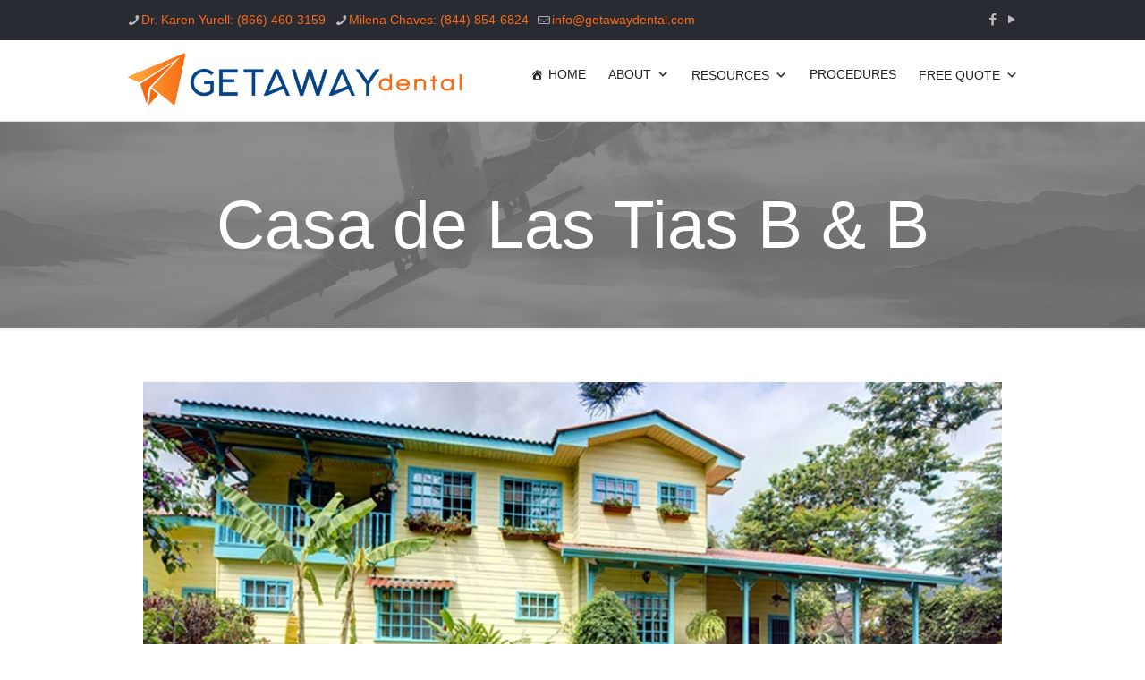

--- FILE ---
content_type: text/css
request_url: https://hb.wpmucdn.com/getawaydental.com/ae16f405-1030-4b2a-b4c1-f8e4c12b6c71.css
body_size: -261
content:
/**handles:style**/

--- FILE ---
content_type: application/javascript
request_url: https://hb.wpmucdn.com/getawaydental.com/1ffc9648-336b-4711-9666-ae86c1e15edb.js
body_size: 41026
content:
/**handles:mfn-debouncedresize,mfn-magnificpopup,mfn-menu,mfn-visible,mfn-animations,mfn-jplayer,mfn-enllax,mfn-parallax,mfn-scripts**/
/**
 * Resize
 * debouncedresize
 * https://github.com/louisremi/jquery-smartresize | Licensed under the MIT license.
 */
(function(e){var t=e.event,n,r;n=t.special.debouncedresize={setup:function(){e(this).on("resize",n.handler)},teardown:function(){e(this).off("resize",n.handler)},handler:function(e,i){var s=this,o=arguments,u=function(){e.type="debouncedresize";t.dispatch.apply(s,o)};if(r){clearTimeout(r)}i?u():r=setTimeout(u,n.threshold)},threshold:150}})(jQuery);
/**
 * Magnific Popup
 * 1.1.0 | Dmitry Semenov | MIT | http://dimsemenov.com/plugins/magnific-popup/
 */
(function(a){typeof define=="function"&&define.amd?define(["jquery"],a):typeof exports=="object"?a(require("jquery")):a(window.jQuery||window.Zepto)})(function(a){var b="Close",c="BeforeClose",d="AfterClose",e="BeforeAppend",f="MarkupParse",g="Open",h="Change",i="mfp",j="."+i,k="mfp-ready",l="mfp-removing",m="mfp-prevent-close",n,o=function(){},p=!!window.jQuery,q,r=a(window),s,t,u,v,w=function(a,b){n.ev.on(i+a+j,b)},x=function(b,c,d,e){var f=document.createElement("div");return f.className="mfp-"+b,d&&(f.innerHTML=d),e?c&&c.appendChild(f):(f=a(f),c&&f.appendTo(c)),f},y=function(b,c){n.ev.triggerHandler(i+b,c),n.st.callbacks&&(b=b.charAt(0).toLowerCase()+b.slice(1),n.st.callbacks[b]&&n.st.callbacks[b].apply(n,a.isArray(c)?c:[c]))},z=function(b){if(b!==v||!n.currTemplate.closeBtn)n.currTemplate.closeBtn=a(n.st.closeMarkup.replace("%title%",n.st.tClose)),v=b;return n.currTemplate.closeBtn},A=function(){a.magnificPopup.instance||(n=new o,n.init(),a.magnificPopup.instance=n)},B=function(){var a=document.createElement("p").style,b=["ms","O","Moz","Webkit"];if(a.transition!==undefined)return!0;while(b.length)if(b.pop()+"Transition"in a)return!0;return!1};o.prototype={constructor:o,init:function(){var b=navigator.appVersion;n.isLowIE=n.isIE8=document.all&&!document.addEventListener,n.isAndroid=/android/gi.test(b),n.isIOS=/iphone|ipad|ipod/gi.test(b),n.supportsTransition=B(),n.probablyMobile=n.isAndroid||n.isIOS||/(Opera Mini)|Kindle|webOS|BlackBerry|(Opera Mobi)|(Windows Phone)|IEMobile/i.test(navigator.userAgent),s=a(document),n.popupsCache={}},open:function(b){var c;if(b.isObj===!1){n.items=b.items.toArray(),n.index=0;var d=b.items,e;for(c=0;c<d.length;c++){e=d[c],e.parsed&&(e=e.el[0]);if(e===b.el[0]){n.index=c;break}}}else n.items=a.isArray(b.items)?b.items:[b.items],n.index=b.index||0;if(n.isOpen){n.updateItemHTML();return}n.types=[],u="",b.mainEl&&b.mainEl.length?n.ev=b.mainEl.eq(0):n.ev=s,b.key?(n.popupsCache[b.key]||(n.popupsCache[b.key]={}),n.currTemplate=n.popupsCache[b.key]):n.currTemplate={},n.st=a.extend(!0,{},a.magnificPopup.defaults,b),n.fixedContentPos=n.st.fixedContentPos==="auto"?!n.probablyMobile:n.st.fixedContentPos,n.st.modal&&(n.st.closeOnContentClick=!1,n.st.closeOnBgClick=!1,n.st.showCloseBtn=!1,n.st.enableEscapeKey=!1),n.bgOverlay||(n.bgOverlay=x("bg").on("click"+j,function(){n.close()}),n.wrap=x("wrap").attr("tabindex",-1).on("click"+j,function(a){n._checkIfClose(a.target)&&n.close()}),n.container=x("container",n.wrap)),n.contentContainer=x("content"),n.st.preloader&&(n.preloader=x("preloader",n.container,n.st.tLoading));var h=a.magnificPopup.modules;for(c=0;c<h.length;c++){var i=h[c];i=i.charAt(0).toUpperCase()+i.slice(1),n["init"+i].call(n)}y("BeforeOpen"),n.st.showCloseBtn&&(n.st.closeBtnInside?(w(f,function(a,b,c,d){c.close_replaceWith=z(d.type)}),u+=" mfp-close-btn-in"):n.wrap.append(z())),n.st.alignTop&&(u+=" mfp-align-top"),n.fixedContentPos?n.wrap.css({overflow:n.st.overflowY,overflowX:"hidden",overflowY:n.st.overflowY}):n.wrap.css({top:r.scrollTop(),position:"absolute"}),(n.st.fixedBgPos===!1||n.st.fixedBgPos==="auto"&&!n.fixedContentPos)&&n.bgOverlay.css({height:s.height(),position:"absolute"}),n.st.enableEscapeKey&&s.on("keyup"+j,function(a){a.keyCode===27&&n.close()}),r.on("resize"+j,function(){n.updateSize()}),n.st.closeOnContentClick||(u+=" mfp-auto-cursor"),u&&n.wrap.addClass(u);var l=n.wH=r.height(),m={};if(n.fixedContentPos&&n._hasScrollBar(l)){var o=n._getScrollbarSize();o&&(m.marginRight=o)}n.fixedContentPos&&(n.isIE7?a("body, html").css("overflow","hidden"):m.overflow="hidden");var p=n.st.mainClass;return n.isIE7&&(p+=" mfp-ie7"),p&&n._addClassToMFP(p),n.updateItemHTML(),y("BuildControls"),a("html").css(m),n.bgOverlay.add(n.wrap).prependTo(n.st.prependTo||a(document.body)),n._lastFocusedEl=document.activeElement,setTimeout(function(){n.content?(n._addClassToMFP(k),n._setFocus()):n.bgOverlay.addClass(k),s.on("focusin"+j,n._onFocusIn)},16),n.isOpen=!0,n.updateSize(l),y(g),b},close:function(){if(!n.isOpen)return;y(c),n.isOpen=!1,n.st.removalDelay&&!n.isLowIE&&n.supportsTransition?(n._addClassToMFP(l),setTimeout(function(){n._close()},n.st.removalDelay)):n._close()},_close:function(){y(b);var c=l+" "+k+" ";n.bgOverlay.detach(),n.wrap.detach(),n.container.empty(),n.st.mainClass&&(c+=n.st.mainClass+" "),n._removeClassFromMFP(c);if(n.fixedContentPos){var e={marginRight:""};n.isIE7?a("body, html").css("overflow",""):e.overflow="",a("html").css(e)}s.off("keyup"+j+" focusin"+j),n.ev.off(j),n.wrap.attr("class","mfp-wrap").removeAttr("style"),n.bgOverlay.attr("class","mfp-bg"),n.container.attr("class","mfp-container"),n.st.showCloseBtn&&(!n.st.closeBtnInside||n.currTemplate[n.currItem.type]===!0)&&n.currTemplate.closeBtn&&n.currTemplate.closeBtn.detach(),n.st.autoFocusLast&&n._lastFocusedEl&&a(n._lastFocusedEl).focus(),n.currItem=null,n.content=null,n.currTemplate=null,n.prevHeight=0,y(d)},updateSize:function(a){if(n.isIOS){var b=document.documentElement.clientWidth/window.innerWidth,c=window.innerHeight*b;n.wrap.css("height",c),n.wH=c}else n.wH=a||r.height();n.fixedContentPos||n.wrap.css("height",n.wH),y("Resize")},updateItemHTML:function(){var b=n.items[n.index];n.contentContainer.detach(),n.content&&n.content.detach(),b.parsed||(b=n.parseEl(n.index));var c=b.type;y("BeforeChange",[n.currItem?n.currItem.type:"",c]),n.currItem=b;if(!n.currTemplate[c]){var d=n.st[c]?n.st[c].markup:!1;y("FirstMarkupParse",d),d?n.currTemplate[c]=a(d):n.currTemplate[c]=!0}t&&t!==b.type&&n.container.removeClass("mfp-"+t+"-holder");var e=n["get"+c.charAt(0).toUpperCase()+c.slice(1)](b,n.currTemplate[c]);n.appendContent(e,c),b.preloaded=!0,y(h,b),t=b.type,n.container.prepend(n.contentContainer),y("AfterChange")},appendContent:function(a,b){n.content=a,a?n.st.showCloseBtn&&n.st.closeBtnInside&&n.currTemplate[b]===!0?n.content.find(".mfp-close").length||n.content.append(z()):n.content=a:n.content="",y(e),n.container.addClass("mfp-"+b+"-holder"),n.contentContainer.append(n.content)},parseEl:function(b){var c=n.items[b],d;c.tagName?c={el:a(c)}:(d=c.type,c={data:c,src:c.src});if(c.el){var e=n.types;for(var f=0;f<e.length;f++)if(c.el.hasClass("mfp-"+e[f])){d=e[f];break}c.src=c.el.attr("data-mfp-src"),c.src||(c.src=c.el.attr("href"))}return c.type=d||n.st.type||"inline",c.index=b,c.parsed=!0,n.items[b]=c,y("ElementParse",c),n.items[b]},addGroup:function(a,b){var c=function(c){c.mfpEl=this,n._openClick(c,a,b)};b||(b={});var d="click.magnificPopup";b.mainEl=a,b.items?(b.isObj=!0,a.off(d).on(d,c)):(b.isObj=!1,b.delegate?a.off(d).on(d,b.delegate,c):(b.items=a,a.off(d).on(d,c)))},_openClick:function(b,c,d){var e=d.midClick!==undefined?d.midClick:a.magnificPopup.defaults.midClick;if(!e&&(b.which===2||b.ctrlKey||b.metaKey||b.altKey||b.shiftKey))return;var f=d.disableOn!==undefined?d.disableOn:a.magnificPopup.defaults.disableOn;if(f)if(a.isFunction(f)){if(!f.call(n))return!0}else if(r.width()<f)return!0;b.type&&(b.preventDefault(),n.isOpen&&b.stopPropagation()),d.el=a(b.mfpEl),d.delegate&&(d.items=c.find(d.delegate)),n.open(d)},updateStatus:function(a,b){if(n.preloader){q!==a&&n.container.removeClass("mfp-s-"+q),!b&&a==="loading"&&(b=n.st.tLoading);var c={status:a,text:b};y("UpdateStatus",c),a=c.status,b=c.text,n.preloader.html(b),n.preloader.find("a").on("click",function(a){a.stopImmediatePropagation()}),n.container.addClass("mfp-s-"+a),q=a}},_checkIfClose:function(b){if(a(b).hasClass(m))return;var c=n.st.closeOnContentClick,d=n.st.closeOnBgClick;if(c&&d)return!0;if(!n.content||a(b).hasClass("mfp-close")||n.preloader&&b===n.preloader[0])return!0;if(b!==n.content[0]&&!a.contains(n.content[0],b)){if(d&&a.contains(document,b))return!0}else if(c)return!0;return!1},_addClassToMFP:function(a){n.bgOverlay.addClass(a),n.wrap.addClass(a)},_removeClassFromMFP:function(a){this.bgOverlay.removeClass(a),n.wrap.removeClass(a)},_hasScrollBar:function(a){return(n.isIE7?s.height():document.body.scrollHeight)>(a||r.height())},_setFocus:function(){(n.st.focus?n.content.find(n.st.focus).eq(0):n.wrap).focus()},_onFocusIn:function(b){if(b.target!==n.wrap[0]&&!a.contains(n.wrap[0],b.target))return n._setFocus(),!1},_parseMarkup:function(b,c,d){var e;d.data&&(c=a.extend(d.data,c)),y(f,[b,c,d]),a.each(c,function(c,d){if(d===undefined||d===!1)return!0;e=c.split("_");if(e.length>1){var f=b.find(j+"-"+e[0]);if(f.length>0){var g=e[1];g==="replaceWith"?f[0]!==d[0]&&f.replaceWith(d):g==="img"?f.is("img")?f.attr("src",d):f.replaceWith(a("<img>").attr("src",d).attr("class",f.attr("class"))):f.attr(e[1],d)}}else b.find(j+"-"+c).html(d)})},_getScrollbarSize:function(){if(n.scrollbarSize===undefined){var a=document.createElement("div");a.style.cssText="width: 99px; height: 99px; overflow: scroll; position: absolute; top: -9999px;",document.body.appendChild(a),n.scrollbarSize=a.offsetWidth-a.clientWidth,document.body.removeChild(a)}return n.scrollbarSize}},a.magnificPopup={instance:null,proto:o.prototype,modules:[],open:function(b,c){return A(),b?b=a.extend(!0,{},b):b={},b.isObj=!0,b.index=c||0,this.instance.open(b)},close:function(){return a.magnificPopup.instance&&a.magnificPopup.instance.close()},registerModule:function(b,c){c.options&&(a.magnificPopup.defaults[b]=c.options),a.extend(this.proto,c.proto),this.modules.push(b)},defaults:{disableOn:0,key:null,midClick:!1,mainClass:"",preloader:!0,focus:"",closeOnContentClick:!1,closeOnBgClick:!0,closeBtnInside:!0,showCloseBtn:!0,enableEscapeKey:!0,modal:!1,alignTop:!1,removalDelay:0,prependTo:null,fixedContentPos:"auto",fixedBgPos:"auto",overflowY:"auto",closeMarkup:'<button title="%title%" type="button" class="mfp-close">&#215;</button>',tClose:"Close (Esc)",tLoading:"Loading...",autoFocusLast:!0}},a.fn.magnificPopup=function(b){A();var c=a(this);if(typeof b=="string")if(b==="open"){var d,e=p?c.data("magnificPopup"):c[0].magnificPopup,f=parseInt(arguments[1],10)||0;e.items?d=e.items[f]:(d=c,e.delegate&&(d=d.find(e.delegate)),d=d.eq(f)),n._openClick({mfpEl:d},c,e)}else n.isOpen&&n[b].apply(n,Array.prototype.slice.call(arguments,1));else b=a.extend(!0,{},b),p?c.data("magnificPopup",b):c[0].magnificPopup=b,n.addGroup(c,b);return c};var C="inline",D,E,F,G=function(){F&&(E.after(F.addClass(D)).detach(),F=null)};a.magnificPopup.registerModule(C,{options:{hiddenClass:"hide",markup:"",tNotFound:"Content not found"},proto:{initInline:function(){n.types.push(C),w(b+"."+C,function(){G()})},getInline:function(b,c){G();if(b.src){var d=n.st.inline,e=a(b.src);if(e.length){var f=e[0].parentNode;f&&f.tagName&&(E||(D=d.hiddenClass,E=x(D),D="mfp-"+D),F=e.after(E).detach().removeClass(D)),n.updateStatus("ready")}else n.updateStatus("error",d.tNotFound),e=a("<div>");return b.inlineElement=e,e}return n.updateStatus("ready"),n._parseMarkup(c,{},b),c}}});var H="ajax",I,J=function(){I&&a(document.body).removeClass(I)},K=function(){J(),n.req&&n.req.abort()};a.magnificPopup.registerModule(H,{options:{settings:null,cursor:"mfp-ajax-cur",tError:'<a href="%url%">The content</a> could not be loaded.'},proto:{initAjax:function(){n.types.push(H),I=n.st.ajax.cursor,w(b+"."+H,K),w("BeforeChange."+H,K)},getAjax:function(b){I&&a(document.body).addClass(I),n.updateStatus("loading");var c=a.extend({url:b.src,success:function(c,d,e){var f={data:c,xhr:e};y("ParseAjax",f),n.appendContent(a(f.data),H),b.finished=!0,J(),n._setFocus(),setTimeout(function(){n.wrap.addClass(k)},16),n.updateStatus("ready"),y("AjaxContentAdded")},error:function(){J(),b.finished=b.loadError=!0,n.updateStatus("error",n.st.ajax.tError.replace("%url%",b.src))}},n.st.ajax.settings);return n.req=a.ajax(c),""}}});var L,M=function(b){if(b.data&&b.data.title!==undefined)return b.data.title;var c=n.st.image.titleSrc;if(c){if(a.isFunction(c))return c.call(n,b);if(b.el)return b.el.attr(c)||""}return""};a.magnificPopup.registerModule("image",{options:{markup:'<div class="mfp-figure"><div class="mfp-close"></div><figure><div class="mfp-img"></div><figcaption><div class="mfp-bottom-bar"><div class="mfp-title"></div><div class="mfp-counter"></div></div></figcaption></figure></div>',cursor:"mfp-zoom-out-cur",titleSrc:"title",verticalFit:!0,tError:'<a href="%url%">The image</a> could not be loaded.'},proto:{initImage:function(){var c=n.st.image,d=".image";n.types.push("image"),w(g+d,function(){n.currItem.type==="image"&&c.cursor&&a(document.body).addClass(c.cursor)}),w(b+d,function(){c.cursor&&a(document.body).removeClass(c.cursor),r.off("resize"+j)}),w("Resize"+d,n.resizeImage),n.isLowIE&&w("AfterChange",n.resizeImage)},resizeImage:function(){var a=n.currItem;if(!a||!a.img)return;if(n.st.image.verticalFit){var b=0;n.isLowIE&&(b=parseInt(a.img.css("padding-top"),10)+parseInt(a.img.css("padding-bottom"),10)),a.img.css("max-height",n.wH-b)}},_onImageHasSize:function(a){a.img&&(a.hasSize=!0,L&&clearInterval(L),a.isCheckingImgSize=!1,y("ImageHasSize",a),a.imgHidden&&(n.content&&n.content.removeClass("mfp-loading"),a.imgHidden=!1))},findImageSize:function(a){var b=0,c=a.img[0],d=function(e){L&&clearInterval(L),L=setInterval(function(){if(c.naturalWidth>0){n._onImageHasSize(a);return}b>200&&clearInterval(L),b++,b===3?d(10):b===40?d(50):b===100&&d(500)},e)};d(1)},getImage:function(b,c){var d=0,e=function(){b&&(b.img[0].complete?(b.img.off(".mfploader"),b===n.currItem&&(n._onImageHasSize(b),n.updateStatus("ready")),b.hasSize=!0,b.loaded=!0,y("ImageLoadComplete")):(d++,d<200?setTimeout(e,100):f()))},f=function(){b&&(b.img.off(".mfploader"),b===n.currItem&&(n._onImageHasSize(b),n.updateStatus("error",g.tError.replace("%url%",b.src))),b.hasSize=!0,b.loaded=!0,b.loadError=!0)},g=n.st.image,h=c.find(".mfp-img");if(h.length){var i=document.createElement("img");i.className="mfp-img",b.el&&b.el.find("img").length&&(i.alt=b.el.find("img").attr("alt")),b.img=a(i).on("load.mfploader",e).on("error.mfploader",f),i.src=b.src,h.is("img")&&(b.img=b.img.clone()),i=b.img[0],i.naturalWidth>0?b.hasSize=!0:i.width||(b.hasSize=!1)}return n._parseMarkup(c,{title:M(b),img_replaceWith:b.img},b),n.resizeImage(),b.hasSize?(L&&clearInterval(L),b.loadError?(c.addClass("mfp-loading"),n.updateStatus("error",g.tError.replace("%url%",b.src))):(c.removeClass("mfp-loading"),n.updateStatus("ready")),c):(n.updateStatus("loading"),b.loading=!0,b.hasSize||(b.imgHidden=!0,c.addClass("mfp-loading"),n.findImageSize(b)),c)}}});var N,O=function(){return N===undefined&&(N=document.createElement("p").style.MozTransform!==undefined),N};a.magnificPopup.registerModule("zoom",{options:{enabled:!1,easing:"ease-in-out",duration:300,opener:function(a){return a.is("img")?a:a.find("img")}},proto:{initZoom:function(){var a=n.st.zoom,d=".zoom",e;if(!a.enabled||!n.supportsTransition)return;var f=a.duration,g=function(b){var c=b.clone().removeAttr("style").removeAttr("class").addClass("mfp-animated-image"),d="all "+a.duration/1e3+"s "+a.easing,e={position:"fixed",zIndex:9999,left:0,top:0,"-webkit-backface-visibility":"hidden"},f="transition";return e["-webkit-"+f]=e["-moz-"+f]=e["-o-"+f]=e[f]=d,c.css(e),c},h=function(){n.content.css("visibility","visible")},i,j;w("BuildControls"+d,function(){if(n._allowZoom()){clearTimeout(i),n.content.css("visibility","hidden"),e=n._getItemToZoom();if(!e){h();return}j=g(e),j.css(n._getOffset()),n.wrap.append(j),i=setTimeout(function(){j.css(n._getOffset(!0)),i=setTimeout(function(){h(),setTimeout(function(){j.remove(),e=j=null,y("ZoomAnimationEnded")},16)},f)},16)}}),w(c+d,function(){if(n._allowZoom()){clearTimeout(i),n.st.removalDelay=f;if(!e){e=n._getItemToZoom();if(!e)return;j=g(e)}j.css(n._getOffset(!0)),n.wrap.append(j),n.content.css("visibility","hidden"),setTimeout(function(){j.css(n._getOffset())},16)}}),w(b+d,function(){n._allowZoom()&&(h(),j&&j.remove(),e=null)})},_allowZoom:function(){return n.currItem.type==="image"},_getItemToZoom:function(){return n.currItem.hasSize?n.currItem.img:!1},_getOffset:function(b){var c;b?c=n.currItem.img:c=n.st.zoom.opener(n.currItem.el||n.currItem);var d=c.offset(),e=parseInt(c.css("padding-top"),10),f=parseInt(c.css("padding-bottom"),10);d.top-=a(window).scrollTop()-e;var g={width:c.width(),height:(p?c.innerHeight():c[0].offsetHeight)-f-e};return O()?g["-moz-transform"]=g.transform="translate("+d.left+"px,"+d.top+"px)":(g.left=d.left,g.top=d.top),g}}});var P="iframe",Q="//about:blank",R=function(a){if(n.currTemplate[P]){var b=n.currTemplate[P].find("iframe");b.length&&(a||(b[0].src=Q),n.isIE8&&b.css("display",a?"block":"none"))}};a.magnificPopup.registerModule(P,{options:{markup:'<div class="mfp-iframe-scaler"><div class="mfp-close"></div><iframe class="mfp-iframe" src="//about:blank" frameborder="0" allowfullscreen></iframe></div>',srcAction:"iframe_src",patterns:{youtube:{index:"youtube.com",id:"v=",src:"//www.youtube.com/embed/%id%?autoplay=1"},vimeo:{index:"vimeo.com/",id:"/",src:"//player.vimeo.com/video/%id%?autoplay=1"},gmaps:{index:"//maps.google.",src:"%id%&output=embed"}}},proto:{initIframe:function(){n.types.push(P),w("BeforeChange",function(a,b,c){b!==c&&(b===P?R():c===P&&R(!0))}),w(b+"."+P,function(){R()})},getIframe:function(b,c){var d=b.src,e=n.st.iframe;a.each(e.patterns,function(){if(d.indexOf(this.index)>-1)return this.id&&(typeof this.id=="string"?d=d.substr(d.lastIndexOf(this.id)+this.id.length,d.length):d=this.id.call(this,d)),d=this.src.replace("%id%",d),!1});var f={};return e.srcAction&&(f[e.srcAction]=d),n._parseMarkup(c,f,b),n.updateStatus("ready"),c}}});var S=function(a){var b=n.items.length;return a>b-1?a-b:a<0?b+a:a},T=function(a,b,c){return a.replace(/%curr%/gi,b+1).replace(/%total%/gi,c)};a.magnificPopup.registerModule("gallery",{options:{enabled:!1,arrowMarkup:'<button title="%title%" type="button" class="mfp-arrow mfp-arrow-%dir%"></button>',preload:[0,2],navigateByImgClick:!0,arrows:!0,tPrev:"Previous (Left arrow key)",tNext:"Next (Right arrow key)",tCounter:"%curr% of %total%"},proto:{initGallery:function(){var c=n.st.gallery,d=".mfp-gallery";n.direction=!0;if(!c||!c.enabled)return!1;u+=" mfp-gallery",w(g+d,function(){c.navigateByImgClick&&n.wrap.on("click"+d,".mfp-img",function(){if(n.items.length>1)return n.next(),!1}),s.on("keydown"+d,function(a){a.keyCode===37?n.prev():a.keyCode===39&&n.next()})}),w("UpdateStatus"+d,function(a,b){b.text&&(b.text=T(b.text,n.currItem.index,n.items.length))}),w(f+d,function(a,b,d,e){var f=n.items.length;d.counter=f>1?T(c.tCounter,e.index,f):""}),w("BuildControls"+d,function(){if(n.items.length>1&&c.arrows&&!n.arrowLeft){var b=c.arrowMarkup,d=n.arrowLeft=a(b.replace(/%title%/gi,c.tPrev).replace(/%dir%/gi,"left")).addClass(m),e=n.arrowRight=a(b.replace(/%title%/gi,c.tNext).replace(/%dir%/gi,"right")).addClass(m);d.click(function(){n.prev()}),e.click(function(){n.next()}),n.container.append(d.add(e))}}),w(h+d,function(){n._preloadTimeout&&clearTimeout(n._preloadTimeout),n._preloadTimeout=setTimeout(function(){n.preloadNearbyImages(),n._preloadTimeout=null},16)}),w(b+d,function(){s.off(d),n.wrap.off("click"+d),n.arrowRight=n.arrowLeft=null})},next:function(){n.direction=!0,n.index=S(n.index+1),n.updateItemHTML()},prev:function(){n.direction=!1,n.index=S(n.index-1),n.updateItemHTML()},goTo:function(a){n.direction=a>=n.index,n.index=a,n.updateItemHTML()},preloadNearbyImages:function(){var a=n.st.gallery.preload,b=Math.min(a[0],n.items.length),c=Math.min(a[1],n.items.length),d;for(d=1;d<=(n.direction?c:b);d++)n._preloadItem(n.index+d);for(d=1;d<=(n.direction?b:c);d++)n._preloadItem(n.index-d)},_preloadItem:function(b){b=S(b);if(n.items[b].preloaded)return;var c=n.items[b];c.parsed||(c=n.parseEl(b)),y("LazyLoad",c),c.type==="image"&&(c.img=a('<img class="mfp-img" />').on("load.mfploader",function(){c.hasSize=!0}).on("error.mfploader",function(){c.hasSize=!0,c.loadError=!0,y("LazyLoadError",c)}).attr("src",c.src)),c.preloaded=!0}}});var U="retina";a.magnificPopup.registerModule(U,{options:{replaceSrc:function(a){return a.src.replace(/\.\w+$/,function(a){return"@2x"+a})},ratio:1},proto:{initRetina:function(){if(window.devicePixelRatio>1){var a=n.st.retina,b=a.ratio;b=isNaN(b)?b():b,b>1&&(w("ImageHasSize."+U,function(a,c){c.img.css({"max-width":c.img[0].naturalWidth/b,width:"100%"})}),w("ElementParse."+U,function(c,d){d.src=a.replaceSrc(d,b)}))}}}}),A()})
(o=>{o.fn.mfnMenu=function(l){var e=o(this),s,a=(l=o.extend({addLast:!1,arrows:!1,delay:100,hoverClass:"hover",mobileInit:768,responsive:!0},l),function(){o("li:has(ul)",e).addClass("submenu"),o("li:has(ul)",e).append('<a class="menu-toggle" href="#" role="link" aria-label="'+mfn.accessibility.translation.toggleSubmenu+'"></a>').on("click",".menu-toggle",function(e){e.preventDefault(),o("#Header_creative.dropdown.scroll").length&&o("#Header_creative").css("overflow-y","visible").css("overflow-y","hidden")}),e.children("li:has( ul.mfn-megamenu )").addClass("mfn-megamenu-parent"),o(".submenu ul li:last-child",e).addClass("last-item"),l.addLast&&o("> li:last-child",e).addClass("last").prev().addClass("last"),l.arrows&&o("li ul li:has(ul) > a",e).append('<i class="menu-arrow icon-right-open"></i>')}),n=function(){window.innerWidth>=l.mobileInit||!l.responsive?o("> li, ul:not(.mfn-megamenu) li",e).on("mouseenter",function(){o(this).stop(!0,!0).addClass(l.hoverClass),o(this).children("ul").stop(!0,!0).fadeIn(l.delay)}).on("mouseleave",function(){o(this).stop(!0,!0).removeClass(l.hoverClass),o(this).children("ul").stop(!0,!0).fadeOut(l.delay)}):(o("li",e).off("hover"),o("li > .menu-toggle",e).off("click").on("click",function(e){e.preventDefault();var e=o(this).closest("li");e.hasClass(l.hoverClass)?e.removeClass(l.hoverClass).children("ul").stop(!0,!0).fadeOut(l.delay):e.addClass(l.hoverClass).children("ul").stop(!0,!0).fadeIn(l.delay)}))},i;o(window).on("resize",n),a(),n()}})(jQuery);
/**
 * Visible
 * required for: One Page Active
 * Sam Sehnert, samatdf, TeamDF | https://github.com/teamdf/jquery-visible/
 */
(function(e){e.fn.visible=function(t,n,r){var i=e(this).eq(0),s=i.get(0),o=e(window),u=o.scrollTop(),a=u+o.height(),f=o.scrollLeft(),l=f+o.width(),c=i.offset().top,h=c+i.height(),p=i.offset().left,d=p+i.width(),v=t===true?h:c,m=t===true?c:h,g=t===true?d:p,y=t===true?p:d,b=n===true?s.offsetWidth*s.offsetHeight:true,r=r?r:"both";if(r==="both")return!!b&&m<=a&&v>=u&&y<=l&&g>=f;else if(r==="vertical")return!!b&&m<=a&&v>=u;else if(r==="horizontal")return!!b&&y<=l&&g>=f}})(jQuery);
/**
 * Animations v1.4
 * Copyright 2014, Joe Mottershaw, https://github.com/joemottershaw/
 */

function animateElement(){jQuery(".animate").each(jQuery(window).width()>=96?function(a,n){var n=jQuery(n),i=jQuery(this).attr("data-anim-type"),t=jQuery(this).attr("data-anim-delay");n.visible(!0)&&setTimeout(function(){n.addClass(i)},t)}:function(a,n){var n=jQuery(n),i=jQuery(this).attr("data-anim-type"),t=jQuery(this).attr("data-anim-delay");setTimeout(function(){n.addClass(i)},t)})}function randomClass(){var a=Math.ceil(Math.random()*classAmount);return classesArray[a]}function animateOnce(a,n){"random"==n&&(n=randomClass()),jQuery(a).removeClass("trigger infinite "+triggerClasses).addClass("trigger").addClass(n).one("webkitAnimationEnd oAnimationEnd MSAnimationEnd animationend",function(){jQuery(this).removeClass("trigger infinite "+triggerClasses)})}function animateInfinite(a,n){"random"==n&&(n=randomClass()),jQuery(a).removeClass("trigger infinite "+triggerClasses).addClass("trigger infinite").addClass(n).one("webkitAnimationEnd oAnimationEnd MSAnimationEnd animationend",function(){jQuery(this).removeClass("trigger infinite "+triggerClasses)})}function animateEnd(a){jQuery(a).removeClass("trigger infinite "+triggerClasses)}jQuery(document).ready(function(){jQuery("html").hasClass("no-js")&&jQuery("html").removeClass("no-js").addClass("js"),animateElement()}),jQuery(window).on('resize',function(){animateElement()}),jQuery(window).on('scroll',function(){animateElement(),jQuery(window).scrollTop()+jQuery(window).height()==jQuery(document).height()&&animateElement()});var triggerClasses="flash strobe shakeH shakeV bounce tada wave spinCW spinCCW slingshotCW slingshotCCW wobble pulse pulsate heartbeat panic",classesArray=new Array,classesArray=triggerClasses.split(" "),classAmount=classesArray.length;

/*
 * jPlayer Plugin for jQuery JavaScript Library
 * http://www.jplayer.org
 *
 * Copyright (c) 2009 - 2013 Happyworm Ltd
 * Licensed under the MIT license.
 * http://opensource.org/licenses/MIT
 *
 * Author: Mark J Panaghiston
 * Version: 2.5.0
 * Date: 7th November 2013
 */

(function(b,f){"function"===typeof define&&define.amd?define(["jquery"],f):b.jQuery?f(b.jQuery):f(b.Zepto)})(this,function(b,f){b.fn.jPlayer=function(a){var c="string"===typeof a,d=Array.prototype.slice.call(arguments,1),e=this;a=!c&&d.length?b.extend.apply(null,[!0,a].concat(d)):a;if(c&&"_"===a.charAt(0))return e;c?this.each(function(){var c=b(this).data("jPlayer"),h=c&&b.isFunction(c[a])?c[a].apply(c,d):c;if(h!==c&&h!==f)return e=h,!1}):this.each(function(){var c=b(this).data("jPlayer");c?c.option(a||
{}):b(this).data("jPlayer",new b.jPlayer(a,this))});return e};b.jPlayer=function(a,c){if(arguments.length){this.element=b(c);this.options=b.extend(!0,{},this.options,a);var d=this;this.element.on("remove.jPlayer",function(){d.destroy()});this._init()}};"function"!==typeof b.fn.stop&&(b.fn.stop=function(){});b.jPlayer.emulateMethods="load play pause";b.jPlayer.emulateStatus="src readyState networkState currentTime duration paused ended playbackRate";b.jPlayer.emulateOptions="muted volume";b.jPlayer.reservedEvent=
"ready flashreset resize repeat error warning";b.jPlayer.event={};b.each("ready flashreset resize repeat click error warning loadstart progress suspend abort emptied stalled play pause loadedmetadata loadeddata waiting playing canplay canplaythrough seeking seeked timeupdate ended ratechange durationchange volumechange".split(" "),function(){b.jPlayer.event[this]="jPlayer_"+this});b.jPlayer.htmlEvent="loadstart abort emptied stalled loadedmetadata loadeddata canplay canplaythrough".split(" ");b.jPlayer.pause=
function(){b.each(b.jPlayer.prototype.instances,function(a,c){c.data("jPlayer").status.srcSet&&c.jPlayer("pause")})};b.jPlayer.timeFormat={showHour:!1,showMin:!0,showSec:!0,padHour:!1,padMin:!0,padSec:!0,sepHour:":",sepMin:":",sepSec:""};var m=function(){this.init()};m.prototype={init:function(){this.options={timeFormat:b.jPlayer.timeFormat}},time:function(a){var c=new Date(1E3*(a&&"number"===typeof a?a:0)),b=c.getUTCHours();a=this.options.timeFormat.showHour?c.getUTCMinutes():c.getUTCMinutes()+60*
b;c=this.options.timeFormat.showMin?c.getUTCSeconds():c.getUTCSeconds()+60*a;b=this.options.timeFormat.padHour&&10>b?"0"+b:b;a=this.options.timeFormat.padMin&&10>a?"0"+a:a;c=this.options.timeFormat.padSec&&10>c?"0"+c:c;b=""+(this.options.timeFormat.showHour?b+this.options.timeFormat.sepHour:"");b+=this.options.timeFormat.showMin?a+this.options.timeFormat.sepMin:"";return b+=this.options.timeFormat.showSec?c+this.options.timeFormat.sepSec:""}};var n=new m;b.jPlayer.convertTime=function(a){return n.time(a)};
b.jPlayer.uaBrowser=function(a){a=a.toLowerCase();var c=/(opera)(?:.*version)?[ \/]([\w.]+)/,b=/(msie) ([\w.]+)/,e=/(mozilla)(?:.*? rv:([\w.]+))?/;a=/(webkit)[ \/]([\w.]+)/.exec(a)||c.exec(a)||b.exec(a)||0>a.indexOf("compatible")&&e.exec(a)||[];return{browser:a[1]||"",version:a[2]||"0"}};b.jPlayer.uaPlatform=function(a){var c=a.toLowerCase(),b=/(android)/,e=/(mobile)/;a=/(ipad|iphone|ipod|android|blackberry|playbook|windows ce|webos)/.exec(c)||[];c=/(ipad|playbook)/.exec(c)||!e.exec(c)&&b.exec(c)||
[];a[1]&&(a[1]=a[1].replace(/\s/g,"_"));return{platform:a[1]||"",tablet:c[1]||""}};b.jPlayer.browser={};b.jPlayer.platform={};var k=b.jPlayer.uaBrowser(navigator.userAgent);k.browser&&(b.jPlayer.browser[k.browser]=!0,b.jPlayer.browser.version=k.version);k=b.jPlayer.uaPlatform(navigator.userAgent);k.platform&&(b.jPlayer.platform[k.platform]=!0,b.jPlayer.platform.mobile=!k.tablet,b.jPlayer.platform.tablet=!!k.tablet);b.jPlayer.getDocMode=function(){var a;b.jPlayer.browser.msie&&(document.documentMode?
a=document.documentMode:(a=5,document.compatMode&&"CSS1Compat"===document.compatMode&&(a=7)));return a};b.jPlayer.browser.documentMode=b.jPlayer.getDocMode();b.jPlayer.nativeFeatures={init:function(){var a=document,c=a.createElement("video"),b={w3c:"fullscreenEnabled fullscreenElement requestFullscreen exitFullscreen fullscreenchange fullscreenerror".split(" "),moz:"mozFullScreenEnabled mozFullScreenElement mozRequestFullScreen mozCancelFullScreen mozfullscreenchange mozfullscreenerror".split(" "),
webkit:" webkitCurrentFullScreenElement webkitRequestFullScreen webkitCancelFullScreen webkitfullscreenchange ".split(" "),webkitVideo:"webkitSupportsFullscreen webkitDisplayingFullscreen webkitEnterFullscreen webkitExitFullscreen  ".split(" ")},e=["w3c","moz","webkit","webkitVideo"],g,h;this.fullscreen=c={support:{w3c:!!a[b.w3c[0]],moz:!!a[b.moz[0]],webkit:"function"===typeof a[b.webkit[3]],webkitVideo:"function"===typeof c[b.webkitVideo[2]]},used:{}};g=0;for(h=e.length;g<h;g++){var f=e[g];if(c.support[f]){c.spec=
f;c.used[f]=!0;break}}if(c.spec){var l=b[c.spec];c.api={fullscreenEnabled:!0,fullscreenElement:function(c){c=c?c:a;return c[l[1]]},requestFullscreen:function(a){return a[l[2]]()},exitFullscreen:function(c){c=c?c:a;return c[l[3]]()}};c.event={fullscreenchange:l[4],fullscreenerror:l[5]}}else c.api={fullscreenEnabled:!1,fullscreenElement:function(){return null},requestFullscreen:function(){},exitFullscreen:function(){}},c.event={}}};b.jPlayer.nativeFeatures.init();b.jPlayer.focus=null;b.jPlayer.keyIgnoreElementNames=
"INPUT TEXTAREA";var p=function(a){var c=b.jPlayer.focus,d;c&&(b.each(b.jPlayer.keyIgnoreElementNames.split(/\s+/g),function(c,b){if(a.target.nodeName.toUpperCase()===b.toUpperCase())return d=!0,!1}),d||b.each(c.options.keyBindings,function(d,g){if(g&&a.which===g.key&&b.isFunction(g.fn))return a.preventDefault(),g.fn(c),!1}))};b.jPlayer.keys=function(a){b(document.documentElement).off("keydown.jPlayer");a&&b(document.documentElement).on("keydown.jPlayer",p)};b.jPlayer.keys(!0);b.jPlayer.prototype=
{count:0,version:{script:"2.5.0",needFlash:"2.5.0",flash:"unknown"},options:{swfPath:"js",solution:"html, flash",supplied:"mp3",preload:"metadata",volume:0.8,muted:!1,playbackRate:1,defaultPlaybackRate:1,minPlaybackRate:0.5,maxPlaybackRate:4,wmode:"opaque",backgroundColor:"#000000",cssSelectorAncestor:"#jp_container_1",cssSelector:{videoPlay:".jp-video-play",play:".jp-play",pause:".jp-pause",stop:".jp-stop",seekBar:".jp-seek-bar",playBar:".jp-play-bar",mute:".jp-mute",unmute:".jp-unmute",volumeBar:".jp-volume-bar",
volumeBarValue:".jp-volume-bar-value",volumeMax:".jp-volume-max",playbackRateBar:".jp-playback-rate-bar",playbackRateBarValue:".jp-playback-rate-bar-value",currentTime:".jp-current-time",duration:".jp-duration",fullScreen:".jp-full-screen",restoreScreen:".jp-restore-screen",repeat:".jp-repeat",repeatOff:".jp-repeat-off",gui:".jp-gui",noSolution:".jp-no-solution"},smoothPlayBar:!1,fullScreen:!1,fullWindow:!1,autohide:{restored:!1,full:!0,fadeIn:200,fadeOut:600,hold:1E3},loop:!1,repeat:function(a){a.jPlayer.options.loop?
b(this).off(".jPlayerRepeat").on(b.jPlayer.event.ended+".jPlayer.jPlayerRepeat",function(){b(this).jPlayer("play")}):b(this).off(".jPlayerRepeat")},nativeVideoControls:{},noFullWindow:{msie:/msie [0-6]\./,ipad:/ipad.*?os [0-4]\./,iphone:/iphone/,ipod:/ipod/,android_pad:/android [0-3]\.(?!.*?mobile)/,android_phone:/android.*?mobile/,blackberry:/blackberry/,windows_ce:/windows ce/,iemobile:/iemobile/,webos:/webos/},noVolume:{ipad:/ipad/,iphone:/iphone/,ipod:/ipod/,android_pad:/android(?!.*?mobile)/,
android_phone:/android.*?mobile/,blackberry:/blackberry/,windows_ce:/windows ce/,iemobile:/iemobile/,webos:/webos/,playbook:/playbook/},timeFormat:{},keyEnabled:!1,audioFullScreen:!1,keyBindings:{play:{key:32,fn:function(a){a.status.paused?a.play():a.pause()}},fullScreen:{key:13,fn:function(a){(a.status.video||a.options.audioFullScreen)&&a._setOption("fullScreen",!a.options.fullScreen)}},muted:{key:8,fn:function(a){a._muted(!a.options.muted)}},volumeUp:{key:38,fn:function(a){a.volume(a.options.volume+
0.1)}},volumeDown:{key:40,fn:function(a){a.volume(a.options.volume-0.1)}}},verticalVolume:!1,verticalPlaybackRate:!1,globalVolume:!1,idPrefix:"jp",noConflict:"jQuery",emulateHtml:!1,consoleAlerts:!0,errorAlerts:!1,warningAlerts:!1},optionsAudio:{size:{width:"0px",height:"0px",cssClass:""},sizeFull:{width:"0px",height:"0px",cssClass:""}},optionsVideo:{size:{width:"480px",height:"270px",cssClass:"jp-video-270p"},sizeFull:{width:"100%",height:"100%",cssClass:"jp-video-full"}},instances:{},status:{src:"",
media:{},paused:!0,format:{},formatType:"",waitForPlay:!0,waitForLoad:!0,srcSet:!1,video:!1,seekPercent:0,currentPercentRelative:0,currentPercentAbsolute:0,currentTime:0,duration:0,videoWidth:0,videoHeight:0,readyState:0,networkState:0,playbackRate:1,ended:0},internal:{ready:!1},solution:{html:!0,flash:!0},format:{mp3:{codec:'audio/mpeg; codecs="mp3"',flashCanPlay:!0,media:"audio"},m4a:{codec:'audio/mp4; codecs="mp4a.40.2"',flashCanPlay:!0,media:"audio"},m3u8a:{codec:'application/vnd.apple.mpegurl; codecs="mp4a.40.2"',
flashCanPlay:!1,media:"audio"},m3ua:{codec:"audio/mpegurl",flashCanPlay:!1,media:"audio"},oga:{codec:'audio/ogg; codecs="vorbis, opus"',flashCanPlay:!1,media:"audio"},flac:{codec:"audio/x-flac",flashCanPlay:!1,media:"audio"},wav:{codec:'audio/wav; codecs="1"',flashCanPlay:!1,media:"audio"},webma:{codec:'audio/webm; codecs="vorbis"',flashCanPlay:!1,media:"audio"},fla:{codec:"audio/x-flv",flashCanPlay:!0,media:"audio"},rtmpa:{codec:'audio/rtmp; codecs="rtmp"',flashCanPlay:!0,media:"audio"},m4v:{codec:'video/mp4; codecs="avc1.42E01E, mp4a.40.2"',
flashCanPlay:!0,media:"video"},m3u8v:{codec:'application/vnd.apple.mpegurl; codecs="avc1.42E01E, mp4a.40.2"',flashCanPlay:!1,media:"video"},m3uv:{codec:"audio/mpegurl",flashCanPlay:!1,media:"video"},ogv:{codec:'video/ogg; codecs="theora, vorbis"',flashCanPlay:!1,media:"video"},webmv:{codec:'video/webm; codecs="vorbis, vp8"',flashCanPlay:!1,media:"video"},flv:{codec:"video/x-flv",flashCanPlay:!0,media:"video"},rtmpv:{codec:'video/rtmp; codecs="rtmp"',flashCanPlay:!0,media:"video"}},_init:function(){var a=
this;this.element.empty();this.status=b.extend({},this.status);this.internal=b.extend({},this.internal);this.options.timeFormat=b.extend({},b.jPlayer.timeFormat,this.options.timeFormat);this.internal.cmdsIgnored=b.jPlayer.platform.ipad||b.jPlayer.platform.iphone||b.jPlayer.platform.ipod;this.internal.domNode=this.element.get(0);this.options.keyEnabled&&!b.jPlayer.focus&&(b.jPlayer.focus=this);this.formats=[];this.solutions=[];this.require={};this.htmlElement={};this.html={};this.html.audio={};this.html.video=
{};this.flash={};this.css={};this.css.cs={};this.css.jq={};this.ancestorJq=[];this.options.volume=this._limitValue(this.options.volume,0,1);b.each(this.options.supplied.toLowerCase().split(","),function(c,d){var e=d.replace(/^\s+|\s+$/g,"");if(a.format[e]){var f=!1;b.each(a.formats,function(a,c){if(e===c)return f=!0,!1});f||a.formats.push(e)}});b.each(this.options.solution.toLowerCase().split(","),function(c,d){var e=d.replace(/^\s+|\s+$/g,"");if(a.solution[e]){var f=!1;b.each(a.solutions,function(a,
c){if(e===c)return f=!0,!1});f||a.solutions.push(e)}});this.internal.instance="jp_"+this.count;this.instances[this.internal.instance]=this.element;this.element.attr("id")||this.element.attr("id",this.options.idPrefix+"_jplayer_"+this.count);this.internal.self=b.extend({},{id:this.element.attr("id"),jq:this.element});this.internal.audio=b.extend({},{id:this.options.idPrefix+"_audio_"+this.count,jq:f});this.internal.video=b.extend({},{id:this.options.idPrefix+"_video_"+this.count,jq:f});this.internal.flash=
b.extend({},{id:this.options.idPrefix+"_flash_"+this.count,jq:f,swf:this.options.swfPath+(".swf"!==this.options.swfPath.toLowerCase().slice(-4)?(this.options.swfPath&&"/"!==this.options.swfPath.slice(-1)?"/":"")+"Jplayer.swf":"")});this.internal.poster=b.extend({},{id:this.options.idPrefix+"_poster_"+this.count,jq:f});b.each(b.jPlayer.event,function(c,b){a.options[c]!==f&&(a.element.on(b+".jPlayer",a.options[c]),a.options[c]=f)});this.require.audio=!1;this.require.video=!1;b.each(this.formats,function(c,
b){a.require[a.format[b].media]=!0});this.options=this.require.video?b.extend(!0,{},this.optionsVideo,this.options):b.extend(!0,{},this.optionsAudio,this.options);this._setSize();this.status.nativeVideoControls=this._uaBlocklist(this.options.nativeVideoControls);this.status.noFullWindow=this._uaBlocklist(this.options.noFullWindow);this.status.noVolume=this._uaBlocklist(this.options.noVolume);b.jPlayer.nativeFeatures.fullscreen.api.fullscreenEnabled&&this._fullscreenAddEventListeners();this._restrictNativeVideoControls();
this.htmlElement.poster=document.createElement("img");this.htmlElement.poster.id=this.internal.poster.id;this.htmlElement.poster.onload=function(){a.status.video&&!a.status.waitForPlay||a.internal.poster.jq.show()};this.element.append(this.htmlElement.poster);this.internal.poster.jq=b("#"+this.internal.poster.id);this.internal.poster.jq.css({width:this.status.width,height:this.status.height});this.internal.poster.jq.hide();this.internal.poster.jq.on("click.jPlayer",function(){a._trigger(b.jPlayer.event.click)});
this.html.audio.available=!1;this.require.audio&&(this.htmlElement.audio=document.createElement("audio"),this.htmlElement.audio.id=this.internal.audio.id,this.html.audio.available=!!this.htmlElement.audio.canPlayType&&this._testCanPlayType(this.htmlElement.audio));this.html.video.available=!1;this.require.video&&(this.htmlElement.video=document.createElement("video"),this.htmlElement.video.id=this.internal.video.id,this.html.video.available=!!this.htmlElement.video.canPlayType&&this._testCanPlayType(this.htmlElement.video));
this.flash.available=this._checkForFlash(10.1);this.html.canPlay={};this.flash.canPlay={};b.each(this.formats,function(c,b){a.html.canPlay[b]=a.html[a.format[b].media].available&&""!==a.htmlElement[a.format[b].media].canPlayType(a.format[b].codec);a.flash.canPlay[b]=a.format[b].flashCanPlay&&a.flash.available});this.html.desired=!1;this.flash.desired=!1;b.each(this.solutions,function(c,d){if(0===c)a[d].desired=!0;else{var e=!1,f=!1;b.each(a.formats,function(c,b){a[a.solutions[0]].canPlay[b]&&("video"===
a.format[b].media?f=!0:e=!0)});a[d].desired=a.require.audio&&!e||a.require.video&&!f}});this.html.support={};this.flash.support={};b.each(this.formats,function(c,b){a.html.support[b]=a.html.canPlay[b]&&a.html.desired;a.flash.support[b]=a.flash.canPlay[b]&&a.flash.desired});this.html.used=!1;this.flash.used=!1;b.each(this.solutions,function(c,d){b.each(a.formats,function(c,b){if(a[d].support[b])return a[d].used=!0,!1})});this._resetActive();this._resetGate();this._cssSelectorAncestor(this.options.cssSelectorAncestor);
this.html.used||this.flash.used?this.css.jq.noSolution.length&&this.css.jq.noSolution.hide():(this._error({type:b.jPlayer.error.NO_SOLUTION,context:"{solution:'"+this.options.solution+"', supplied:'"+this.options.supplied+"'}",message:b.jPlayer.errorMsg.NO_SOLUTION,hint:b.jPlayer.errorHint.NO_SOLUTION}),this.css.jq.noSolution.length&&this.css.jq.noSolution.show());if(this.flash.used){var c,d="jQuery="+encodeURI(this.options.noConflict)+"&id="+encodeURI(this.internal.self.id)+"&vol="+this.options.volume+
"&muted="+this.options.muted;if(b.jPlayer.browser.msie&&(9>Number(b.jPlayer.browser.version)||9>b.jPlayer.browser.documentMode)){d=['<param name="movie" value="'+this.internal.flash.swf+'" />','<param name="FlashVars" value="'+d+'" />','<param name="allowScriptAccess" value="always" />','<param name="bgcolor" value="'+this.options.backgroundColor+'" />','<param name="wmode" value="'+this.options.wmode+'" />'];c=document.createElement('<object id="'+this.internal.flash.id+'" classid="clsid:d27cdb6e-ae6d-11cf-96b8-444553540000" width="0" height="0" tabindex="-1"></object>');
for(var e=0;e<d.length;e++)c.appendChild(document.createElement(d[e]))}else e=function(a,c,b){var d=document.createElement("param");d.setAttribute("name",c);d.setAttribute("value",b);a.appendChild(d)},c=document.createElement("object"),c.setAttribute("id",this.internal.flash.id),c.setAttribute("name",this.internal.flash.id),c.setAttribute("data",this.internal.flash.swf),c.setAttribute("type","application/x-shockwave-flash"),c.setAttribute("width","1"),c.setAttribute("height","1"),c.setAttribute("tabindex",
"-1"),e(c,"flashvars",d),e(c,"allowscriptaccess","always"),e(c,"bgcolor",this.options.backgroundColor),e(c,"wmode",this.options.wmode);this.element.append(c);this.internal.flash.jq=b(c)}this.status.playbackRateEnabled=this.html.used&&!this.flash.used?this._testPlaybackRate("audio"):!1;this._updatePlaybackRate();this.html.used&&(this.html.audio.available&&(this._addHtmlEventListeners(this.htmlElement.audio,this.html.audio),this.element.append(this.htmlElement.audio),this.internal.audio.jq=b("#"+this.internal.audio.id)),
this.html.video.available&&(this._addHtmlEventListeners(this.htmlElement.video,this.html.video),this.element.append(this.htmlElement.video),this.internal.video.jq=b("#"+this.internal.video.id),this.status.nativeVideoControls?this.internal.video.jq.css({width:this.status.width,height:this.status.height}):this.internal.video.jq.css({width:"0px",height:"0px"}),this.internal.video.jq.on("click.jPlayer",function(){a._trigger(b.jPlayer.event.click)})));this.options.emulateHtml&&this._emulateHtmlBridge();
this.html.used&&!this.flash.used&&setTimeout(function(){a.internal.ready=!0;a.version.flash="n/a";a._trigger(b.jPlayer.event.repeat);a._trigger(b.jPlayer.event.ready)},100);this._updateNativeVideoControls();this.css.jq.videoPlay.length&&this.css.jq.videoPlay.hide();b.jPlayer.prototype.count++},destroy:function(){this.clearMedia();this._removeUiClass();this.css.jq.currentTime.length&&this.css.jq.currentTime.text("");this.css.jq.duration.length&&this.css.jq.duration.text("");b.each(this.css.jq,function(a,
c){c.length&&c.off(".jPlayer")});this.internal.poster.jq.off(".jPlayer");this.internal.video.jq&&this.internal.video.jq.off(".jPlayer");this._fullscreenRemoveEventListeners();this===b.jPlayer.focus&&(b.jPlayer.focus=null);this.options.emulateHtml&&this._destroyHtmlBridge();this.element.removeData("jPlayer");this.element.off(".jPlayer");this.element.empty();delete this.instances[this.internal.instance]},enable:function(){},disable:function(){},_testCanPlayType:function(a){try{return a.canPlayType(this.format.mp3.codec),
!0}catch(c){return!1}},_testPlaybackRate:function(a){a=document.createElement("string"===typeof a?a:"audio");try{return"playbackRate"in a?(a.playbackRate=0.5,0.5===a.playbackRate):!1}catch(c){return!1}},_uaBlocklist:function(a){var c=navigator.userAgent.toLowerCase(),d=!1;b.each(a,function(a,b){if(b&&b.test(c))return d=!0,!1});return d},_restrictNativeVideoControls:function(){this.require.audio&&this.status.nativeVideoControls&&(this.status.nativeVideoControls=!1,this.status.noFullWindow=!0)},_updateNativeVideoControls:function(){this.html.video.available&&
this.html.used&&(this.htmlElement.video.controls=this.status.nativeVideoControls,this._updateAutohide(),this.status.nativeVideoControls&&this.require.video?(this.internal.poster.jq.hide(),this.internal.video.jq.css({width:this.status.width,height:this.status.height})):this.status.waitForPlay&&this.status.video&&(this.internal.poster.jq.show(),this.internal.video.jq.css({width:"0px",height:"0px"})))},_addHtmlEventListeners:function(a,c){var d=this;a.preload=this.options.preload;a.muted=this.options.muted;
a.volume=this.options.volume;this.status.playbackRateEnabled&&(a.defaultPlaybackRate=this.options.defaultPlaybackRate,a.playbackRate=this.options.playbackRate);a.addEventListener("progress",function(){c.gate&&(d.internal.cmdsIgnored&&0<this.readyState&&(d.internal.cmdsIgnored=!1),d._getHtmlStatus(a),d._updateInterface(),d._trigger(b.jPlayer.event.progress))},!1);a.addEventListener("timeupdate",function(){c.gate&&(d._getHtmlStatus(a),d._updateInterface(),d._trigger(b.jPlayer.event.timeupdate))},!1);
a.addEventListener("durationchange",function(){c.gate&&(d._getHtmlStatus(a),d._updateInterface(),d._trigger(b.jPlayer.event.durationchange))},!1);a.addEventListener("play",function(){c.gate&&(d._updateButtons(!0),d._html_checkWaitForPlay(),d._trigger(b.jPlayer.event.play))},!1);a.addEventListener("playing",function(){c.gate&&(d._updateButtons(!0),d._seeked(),d._trigger(b.jPlayer.event.playing))},!1);a.addEventListener("pause",function(){c.gate&&(d._updateButtons(!1),d._trigger(b.jPlayer.event.pause))},
!1);a.addEventListener("waiting",function(){c.gate&&(d._seeking(),d._trigger(b.jPlayer.event.waiting))},!1);a.addEventListener("seeking",function(){c.gate&&(d._seeking(),d._trigger(b.jPlayer.event.seeking))},!1);a.addEventListener("seeked",function(){c.gate&&(d._seeked(),d._trigger(b.jPlayer.event.seeked))},!1);a.addEventListener("volumechange",function(){c.gate&&(d.options.volume=a.volume,d.options.muted=a.muted,d._updateMute(),d._updateVolume(),d._trigger(b.jPlayer.event.volumechange))},!1);a.addEventListener("ratechange",
function(){c.gate&&(d.options.defaultPlaybackRate=a.defaultPlaybackRate,d.options.playbackRate=a.playbackRate,d._updatePlaybackRate(),d._trigger(b.jPlayer.event.ratechange))},!1);a.addEventListener("suspend",function(){c.gate&&(d._seeked(),d._trigger(b.jPlayer.event.suspend))},!1);a.addEventListener("ended",function(){c.gate&&(b.jPlayer.browser.webkit||(d.htmlElement.media.currentTime=0),d.htmlElement.media.pause(),d._updateButtons(!1),d._getHtmlStatus(a,!0),d._updateInterface(),d._trigger(b.jPlayer.event.ended))},
!1);a.addEventListener("error",function(){c.gate&&(d._updateButtons(!1),d._seeked(),d.status.srcSet&&(clearTimeout(d.internal.htmlDlyCmdId),d.status.waitForLoad=!0,d.status.waitForPlay=!0,d.status.video&&!d.status.nativeVideoControls&&d.internal.video.jq.css({width:"0px",height:"0px"}),d._validString(d.status.media.poster)&&!d.status.nativeVideoControls&&d.internal.poster.jq.show(),d.css.jq.videoPlay.length&&d.css.jq.videoPlay.show(),d._error({type:b.jPlayer.error.URL,context:d.status.src,message:b.jPlayer.errorMsg.URL,
hint:b.jPlayer.errorHint.URL})))},!1);b.each(b.jPlayer.htmlEvent,function(e,g){a.addEventListener(this,function(){c.gate&&d._trigger(b.jPlayer.event[g])},!1)})},_getHtmlStatus:function(a,c){var b=0,e=0,g=0,f=0;isFinite(a.duration)&&(this.status.duration=a.duration);b=a.currentTime;e=0<this.status.duration?100*b/this.status.duration:0;"object"===typeof a.seekable&&0<a.seekable.length?(g=0<this.status.duration?100*a.seekable.end(a.seekable.length-1)/this.status.duration:100,f=0<this.status.duration?
100*a.currentTime/a.seekable.end(a.seekable.length-1):0):(g=100,f=e);c&&(e=f=b=0);this.status.seekPercent=g;this.status.currentPercentRelative=f;this.status.currentPercentAbsolute=e;this.status.currentTime=b;this.status.videoWidth=a.videoWidth;this.status.videoHeight=a.videoHeight;this.status.readyState=a.readyState;this.status.networkState=a.networkState;this.status.playbackRate=a.playbackRate;this.status.ended=a.ended},_resetStatus:function(){this.status=b.extend({},this.status,b.jPlayer.prototype.status)},
_trigger:function(a,c,d){a=b.Event(a);a.jPlayer={};a.jPlayer.version=b.extend({},this.version);a.jPlayer.options=b.extend(!0,{},this.options);a.jPlayer.status=b.extend(!0,{},this.status);a.jPlayer.html=b.extend(!0,{},this.html);a.jPlayer.flash=b.extend(!0,{},this.flash);c&&(a.jPlayer.error=b.extend({},c));d&&(a.jPlayer.warning=b.extend({},d));this.element.trigger(a)},jPlayerFlashEvent:function(a,c){if(a===b.jPlayer.event.ready)if(!this.internal.ready)this.internal.ready=!0,this.internal.flash.jq.css({width:"0px",
height:"0px"}),this.version.flash=c.version,this.version.needFlash!==this.version.flash&&this._error({type:b.jPlayer.error.VERSION,context:this.version.flash,message:b.jPlayer.errorMsg.VERSION+this.version.flash,hint:b.jPlayer.errorHint.VERSION}),this._trigger(b.jPlayer.event.repeat),this._trigger(a);else if(this.flash.gate){if(this.status.srcSet){var d=this.status.currentTime,e=this.status.paused;this.setMedia(this.status.media);this.volumeWorker(this.options.volume);0<d&&(e?this.pause(d):this.play(d))}this._trigger(b.jPlayer.event.flashreset)}if(this.flash.gate)switch(a){case b.jPlayer.event.progress:this._getFlashStatus(c);
this._updateInterface();this._trigger(a);break;case b.jPlayer.event.timeupdate:this._getFlashStatus(c);this._updateInterface();this._trigger(a);break;case b.jPlayer.event.play:this._seeked();this._updateButtons(!0);this._trigger(a);break;case b.jPlayer.event.pause:this._updateButtons(!1);this._trigger(a);break;case b.jPlayer.event.ended:this._updateButtons(!1);this._trigger(a);break;case b.jPlayer.event.click:this._trigger(a);break;case b.jPlayer.event.error:this.status.waitForLoad=!0;this.status.waitForPlay=
!0;this.status.video&&this.internal.flash.jq.css({width:"0px",height:"0px"});this._validString(this.status.media.poster)&&this.internal.poster.jq.show();this.css.jq.videoPlay.length&&this.status.video&&this.css.jq.videoPlay.show();this.status.video?this._flash_setVideo(this.status.media):this._flash_setAudio(this.status.media);this._updateButtons(!1);this._error({type:b.jPlayer.error.URL,context:c.src,message:b.jPlayer.errorMsg.URL,hint:b.jPlayer.errorHint.URL});break;case b.jPlayer.event.seeking:this._seeking();
this._trigger(a);break;case b.jPlayer.event.seeked:this._seeked();this._trigger(a);break;case b.jPlayer.event.ready:break;default:this._trigger(a)}return!1},_getFlashStatus:function(a){this.status.seekPercent=a.seekPercent;this.status.currentPercentRelative=a.currentPercentRelative;this.status.currentPercentAbsolute=a.currentPercentAbsolute;this.status.currentTime=a.currentTime;this.status.duration=a.duration;this.status.videoWidth=a.videoWidth;this.status.videoHeight=a.videoHeight;this.status.readyState=
4;this.status.networkState=0;this.status.playbackRate=1;this.status.ended=!1},_updateButtons:function(a){a===f?a=!this.status.paused:this.status.paused=!a;this.css.jq.play.length&&this.css.jq.pause.length&&(a?(this.css.jq.play.hide(),this.css.jq.pause.show()):(this.css.jq.play.show(),this.css.jq.pause.hide()));this.css.jq.restoreScreen.length&&this.css.jq.fullScreen.length&&(this.status.noFullWindow?(this.css.jq.fullScreen.hide(),this.css.jq.restoreScreen.hide()):this.options.fullWindow?(this.css.jq.fullScreen.hide(),
this.css.jq.restoreScreen.show()):(this.css.jq.fullScreen.show(),this.css.jq.restoreScreen.hide()));this.css.jq.repeat.length&&this.css.jq.repeatOff.length&&(this.options.loop?(this.css.jq.repeat.hide(),this.css.jq.repeatOff.show()):(this.css.jq.repeat.show(),this.css.jq.repeatOff.hide()))},_updateInterface:function(){this.css.jq.seekBar.length&&this.css.jq.seekBar.width(this.status.seekPercent+"%");this.css.jq.playBar.length&&(this.options.smoothPlayBar?this.css.jq.playBar.stop().animate({width:this.status.currentPercentAbsolute+
"%"},250,"linear"):this.css.jq.playBar.width(this.status.currentPercentRelative+"%"));this.css.jq.currentTime.length&&this.css.jq.currentTime.text(this._convertTime(this.status.currentTime));this.css.jq.duration.length&&this.css.jq.duration.text(this._convertTime(this.status.duration))},_convertTime:m.prototype.time,_seeking:function(){this.css.jq.seekBar.length&&this.css.jq.seekBar.addClass("jp-seeking-bg")},_seeked:function(){this.css.jq.seekBar.length&&this.css.jq.seekBar.removeClass("jp-seeking-bg")},
_resetGate:function(){this.html.audio.gate=!1;this.html.video.gate=!1;this.flash.gate=!1},_resetActive:function(){this.html.active=!1;this.flash.active=!1},_escapeHtml:function(a){return a.split("&").join("&amp;").split("<").join("&lt;").split(">").join("&gt;").split('"').join("&quot;")},_qualifyURL:function(a){var c=document.createElement("div");c.innerHTML='<a href="'+this._escapeHtml(a)+'">x</a>';return c.firstChild.href},_absoluteMediaUrls:function(a){var c=this;b.each(a,function(b,e){c.format[b]&&
(a[b]=c._qualifyURL(e))});return a},setMedia:function(a){var c=this,d=!1,e=this.status.media.poster!==a.poster;this._resetMedia();this._resetGate();this._resetActive();a=this._absoluteMediaUrls(a);b.each(this.formats,function(e,f){var k="video"===c.format[f].media;b.each(c.solutions,function(b,e){if(c[e].support[f]&&c._validString(a[f])){var g="html"===e;k?(g?(c.html.video.gate=!0,c._html_setVideo(a),c.html.active=!0):(c.flash.gate=!0,c._flash_setVideo(a),c.flash.active=!0),c.css.jq.videoPlay.length&&
c.css.jq.videoPlay.show(),c.status.video=!0):(g?(c.html.audio.gate=!0,c._html_setAudio(a),c.html.active=!0):(c.flash.gate=!0,c._flash_setAudio(a),c.flash.active=!0),c.css.jq.videoPlay.length&&c.css.jq.videoPlay.hide(),c.status.video=!1);d=!0;return!1}});if(d)return!1});d?(this.status.nativeVideoControls&&this.html.video.gate||!this._validString(a.poster)||(e?this.htmlElement.poster.src=a.poster:this.internal.poster.jq.show()),this.status.srcSet=!0,this.status.media=b.extend({},a),this._updateButtons(!1),
this._updateInterface()):this._error({type:b.jPlayer.error.NO_SUPPORT,context:"{supplied:'"+this.options.supplied+"'}",message:b.jPlayer.errorMsg.NO_SUPPORT,hint:b.jPlayer.errorHint.NO_SUPPORT})},_resetMedia:function(){this._resetStatus();this._updateButtons(!1);this._updateInterface();this._seeked();this.internal.poster.jq.hide();clearTimeout(this.internal.htmlDlyCmdId);this.html.active?this._html_resetMedia():this.flash.active&&this._flash_resetMedia()},clearMedia:function(){this._resetMedia();
this.html.active?this._html_clearMedia():this.flash.active&&this._flash_clearMedia();this._resetGate();this._resetActive()},load:function(){this.status.srcSet?this.html.active?this._html_load():this.flash.active&&this._flash_load():this._urlNotSetError("load")},focus:function(){this.options.keyEnabled&&(b.jPlayer.focus=this)},play:function(a){a="number"===typeof a?a:NaN;this.status.srcSet?(this.focus(),this.html.active?this._html_play(a):this.flash.active&&this._flash_play(a)):this._urlNotSetError("play")},
videoPlay:function(){this.play()},pause:function(a){a="number"===typeof a?a:NaN;this.status.srcSet?this.html.active?this._html_pause(a):this.flash.active&&this._flash_pause(a):this._urlNotSetError("pause")},tellOthers:function(a,c){var d=this,e="function"===typeof c,g=Array.prototype.slice.call(arguments);"string"===typeof a&&(e&&g.splice(1,1),b.each(this.instances,function(){d.element!==this&&(e&&!c.call(this.data("jPlayer"),d)||this.jPlayer.apply(this,g))}))},pauseOthers:function(a){this.tellOthers("pause",
function(){return this.status.srcSet},a)},stop:function(){this.status.srcSet?this.html.active?this._html_pause(0):this.flash.active&&this._flash_pause(0):this._urlNotSetError("stop")},playHead:function(a){a=this._limitValue(a,0,100);this.status.srcSet?this.html.active?this._html_playHead(a):this.flash.active&&this._flash_playHead(a):this._urlNotSetError("playHead")},_muted:function(a){this.mutedWorker(a);this.options.globalVolume&&this.tellOthers("mutedWorker",function(){return this.options.globalVolume},
a)},mutedWorker:function(a){this.options.muted=a;this.html.used&&this._html_setProperty("muted",a);this.flash.used&&this._flash_mute(a);this.html.video.gate||this.html.audio.gate||(this._updateMute(a),this._updateVolume(this.options.volume),this._trigger(b.jPlayer.event.volumechange))},mute:function(a){a=a===f?!0:!!a;this._muted(a)},unmute:function(a){a=a===f?!0:!!a;this._muted(!a)},_updateMute:function(a){a===f&&(a=this.options.muted);this.css.jq.mute.length&&this.css.jq.unmute.length&&(this.status.noVolume?
(this.css.jq.mute.hide(),this.css.jq.unmute.hide()):a?(this.css.jq.mute.hide(),this.css.jq.unmute.show()):(this.css.jq.mute.show(),this.css.jq.unmute.hide()))},volume:function(a){this.volumeWorker(a);this.options.globalVolume&&this.tellOthers("volumeWorker",function(){return this.options.globalVolume},a)},volumeWorker:function(a){a=this._limitValue(a,0,1);this.options.volume=a;this.html.used&&this._html_setProperty("volume",a);this.flash.used&&this._flash_volume(a);this.html.video.gate||this.html.audio.gate||
(this._updateVolume(a),this._trigger(b.jPlayer.event.volumechange))},volumeBar:function(a){if(this.css.jq.volumeBar.length){var c=b(a.currentTarget),d=c.offset(),e=a.pageX-d.left,g=c.width();a=c.height()-a.pageY+d.top;c=c.height();this.options.verticalVolume?this.volume(a/c):this.volume(e/g)}this.options.muted&&this._muted(!1)},volumeBarValue:function(){},_updateVolume:function(a){a===f&&(a=this.options.volume);a=this.options.muted?0:a;this.status.noVolume?(this.css.jq.volumeBar.length&&this.css.jq.volumeBar.hide(),
this.css.jq.volumeBarValue.length&&this.css.jq.volumeBarValue.hide(),this.css.jq.volumeMax.length&&this.css.jq.volumeMax.hide()):(this.css.jq.volumeBar.length&&this.css.jq.volumeBar.show(),this.css.jq.volumeBarValue.length&&(this.css.jq.volumeBarValue.show(),this.css.jq.volumeBarValue[this.options.verticalVolume?"height":"width"](100*a+"%")),this.css.jq.volumeMax.length&&this.css.jq.volumeMax.show())},volumeMax:function(){this.volume(1);this.options.muted&&this._muted(!1)},_cssSelectorAncestor:function(a){var c=
this;this.options.cssSelectorAncestor=a;this._removeUiClass();this.ancestorJq=a?b(a):[];a&&1!==this.ancestorJq.length&&this._warning({type:b.jPlayer.warning.CSS_SELECTOR_COUNT,context:a,message:b.jPlayer.warningMsg.CSS_SELECTOR_COUNT+this.ancestorJq.length+" found for cssSelectorAncestor.",hint:b.jPlayer.warningHint.CSS_SELECTOR_COUNT});this._addUiClass();b.each(this.options.cssSelector,function(a,b){c._cssSelector(a,b)});this._updateInterface();this._updateButtons();this._updateAutohide();this._updateVolume();
this._updateMute()},_cssSelector:function(a,c){var d=this;"string"===typeof c?b.jPlayer.prototype.options.cssSelector[a]?(this.css.jq[a]&&this.css.jq[a].length&&this.css.jq[a].off(".jPlayer"),this.options.cssSelector[a]=c,this.css.cs[a]=this.options.cssSelectorAncestor+" "+c,this.css.jq[a]=c?b(this.css.cs[a]):[],this.css.jq[a].length&&this.css.jq[a].on("click.jPlayer",function(c){c.preventDefault();d[a](c);b(this).blur()}),c&&1!==this.css.jq[a].length&&this._warning({type:b.jPlayer.warning.CSS_SELECTOR_COUNT,
context:this.css.cs[a],message:b.jPlayer.warningMsg.CSS_SELECTOR_COUNT+this.css.jq[a].length+" found for "+a+" method.",hint:b.jPlayer.warningHint.CSS_SELECTOR_COUNT})):this._warning({type:b.jPlayer.warning.CSS_SELECTOR_METHOD,context:a,message:b.jPlayer.warningMsg.CSS_SELECTOR_METHOD,hint:b.jPlayer.warningHint.CSS_SELECTOR_METHOD}):this._warning({type:b.jPlayer.warning.CSS_SELECTOR_STRING,context:c,message:b.jPlayer.warningMsg.CSS_SELECTOR_STRING,hint:b.jPlayer.warningHint.CSS_SELECTOR_STRING})},
seekBar:function(a){if(this.css.jq.seekBar.length){var c=b(a.currentTarget),d=c.offset();a=a.pageX-d.left;c=c.width();this.playHead(100*a/c)}},playBar:function(){},playbackRate:function(a){this._setOption("playbackRate",a)},playbackRateBar:function(a){if(this.css.jq.playbackRateBar.length){var c=b(a.currentTarget),d=c.offset(),e=a.pageX-d.left,g=c.width();a=c.height()-a.pageY+d.top;c=c.height();this.playbackRate((this.options.verticalPlaybackRate?a/c:e/g)*(this.options.maxPlaybackRate-this.options.minPlaybackRate)+
this.options.minPlaybackRate)}},playbackRateBarValue:function(){},_updatePlaybackRate:function(){var a=(this.options.playbackRate-this.options.minPlaybackRate)/(this.options.maxPlaybackRate-this.options.minPlaybackRate);this.status.playbackRateEnabled?(this.css.jq.playbackRateBar.length&&this.css.jq.playbackRateBar.show(),this.css.jq.playbackRateBarValue.length&&(this.css.jq.playbackRateBarValue.show(),this.css.jq.playbackRateBarValue[this.options.verticalPlaybackRate?"height":"width"](100*a+"%"))):
(this.css.jq.playbackRateBar.length&&this.css.jq.playbackRateBar.hide(),this.css.jq.playbackRateBarValue.length&&this.css.jq.playbackRateBarValue.hide())},repeat:function(){this._loop(!0)},repeatOff:function(){this._loop(!1)},_loop:function(a){this.options.loop!==a&&(this.options.loop=a,this._updateButtons(),this._trigger(b.jPlayer.event.repeat))},currentTime:function(){},duration:function(){},gui:function(){},noSolution:function(){},option:function(a,c){var d=a;if(0===arguments.length)return b.extend(!0,
{},this.options);if("string"===typeof a){var e=a.split(".");if(c===f){for(var d=b.extend(!0,{},this.options),g=0;g<e.length;g++)if(d[e[g]]!==f)d=d[e[g]];else return this._warning({type:b.jPlayer.warning.OPTION_KEY,context:a,message:b.jPlayer.warningMsg.OPTION_KEY,hint:b.jPlayer.warningHint.OPTION_KEY}),f;return d}for(var g=d={},h=0;h<e.length;h++)h<e.length-1?(g[e[h]]={},g=g[e[h]]):g[e[h]]=c}this._setOptions(d);return this},_setOptions:function(a){var c=this;b.each(a,function(a,b){c._setOption(a,
b)});return this},_setOption:function(a,c){var d=this;switch(a){case "volume":this.volume(c);break;case "muted":this._muted(c);break;case "globalVolume":this.options[a]=c;break;case "cssSelectorAncestor":this._cssSelectorAncestor(c);break;case "cssSelector":b.each(c,function(a,c){d._cssSelector(a,c)});break;case "playbackRate":this.options[a]=c=this._limitValue(c,this.options.minPlaybackRate,this.options.maxPlaybackRate);this.html.used&&this._html_setProperty("playbackRate",c);this._updatePlaybackRate();
break;case "defaultPlaybackRate":this.options[a]=c=this._limitValue(c,this.options.minPlaybackRate,this.options.maxPlaybackRate);this.html.used&&this._html_setProperty("defaultPlaybackRate",c);this._updatePlaybackRate();break;case "minPlaybackRate":this.options[a]=c=this._limitValue(c,0.1,this.options.maxPlaybackRate-0.1);this._updatePlaybackRate();break;case "maxPlaybackRate":this.options[a]=c=this._limitValue(c,this.options.minPlaybackRate+0.1,16);this._updatePlaybackRate();break;case "fullScreen":if(this.options[a]!==
c){var e=b.jPlayer.nativeFeatures.fullscreen.used.webkitVideo;if(!e||e&&!this.status.waitForPlay)e||(this.options[a]=c),c?this._requestFullscreen():this._exitFullscreen(),e||this._setOption("fullWindow",c)}break;case "fullWindow":this.options[a]!==c&&(this._removeUiClass(),this.options[a]=c,this._refreshSize());break;case "size":this.options.fullWindow||this.options[a].cssClass===c.cssClass||this._removeUiClass();this.options[a]=b.extend({},this.options[a],c);this._refreshSize();break;case "sizeFull":this.options.fullWindow&&
this.options[a].cssClass!==c.cssClass&&this._removeUiClass();this.options[a]=b.extend({},this.options[a],c);this._refreshSize();break;case "autohide":this.options[a]=b.extend({},this.options[a],c);this._updateAutohide();break;case "loop":this._loop(c);break;case "nativeVideoControls":this.options[a]=b.extend({},this.options[a],c);this.status.nativeVideoControls=this._uaBlocklist(this.options.nativeVideoControls);this._restrictNativeVideoControls();this._updateNativeVideoControls();break;case "noFullWindow":this.options[a]=
b.extend({},this.options[a],c);this.status.nativeVideoControls=this._uaBlocklist(this.options.nativeVideoControls);this.status.noFullWindow=this._uaBlocklist(this.options.noFullWindow);this._restrictNativeVideoControls();this._updateButtons();break;case "noVolume":this.options[a]=b.extend({},this.options[a],c);this.status.noVolume=this._uaBlocklist(this.options.noVolume);this._updateVolume();this._updateMute();break;case "emulateHtml":this.options[a]!==c&&((this.options[a]=c)?this._emulateHtmlBridge():
this._destroyHtmlBridge());break;case "timeFormat":this.options[a]=b.extend({},this.options[a],c);break;case "keyEnabled":this.options[a]=c;c||this!==b.jPlayer.focus||(b.jPlayer.focus=null);break;case "keyBindings":this.options[a]=b.extend(!0,{},this.options[a],c);break;case "audioFullScreen":this.options[a]=c}return this},_refreshSize:function(){this._setSize();this._addUiClass();this._updateSize();this._updateButtons();this._updateAutohide();this._trigger(b.jPlayer.event.resize)},_setSize:function(){this.options.fullWindow?
(this.status.width=this.options.sizeFull.width,this.status.height=this.options.sizeFull.height,this.status.cssClass=this.options.sizeFull.cssClass):(this.status.width=this.options.size.width,this.status.height=this.options.size.height,this.status.cssClass=this.options.size.cssClass);this.element.css({width:this.status.width,height:this.status.height})},_addUiClass:function(){this.ancestorJq.length&&this.ancestorJq.addClass(this.status.cssClass)},_removeUiClass:function(){this.ancestorJq.length&&this.ancestorJq.removeClass(this.status.cssClass)},
_updateSize:function(){this.internal.poster.jq.css({width:this.status.width,height:this.status.height});!this.status.waitForPlay&&this.html.active&&this.status.video||this.html.video.available&&this.html.used&&this.status.nativeVideoControls?this.internal.video.jq.css({width:this.status.width,height:this.status.height}):!this.status.waitForPlay&&this.flash.active&&this.status.video&&this.internal.flash.jq.css({width:this.status.width,height:this.status.height})},_updateAutohide:function(){var a=this,
c=function(){a.css.jq.gui.fadeIn(a.options.autohide.fadeIn,function(){clearTimeout(a.internal.autohideId);a.internal.autohideId=setTimeout(function(){a.css.jq.gui.fadeOut(a.options.autohide.fadeOut)},a.options.autohide.hold)})};this.css.jq.gui.length&&(this.css.jq.gui.stop(!0,!0),clearTimeout(this.internal.autohideId),this.element.off(".jPlayerAutohide"),this.css.jq.gui.off(".jPlayerAutohide"),this.status.nativeVideoControls?this.css.jq.gui.hide():this.options.fullWindow&&this.options.autohide.full||
!this.options.fullWindow&&this.options.autohide.restored?(this.element.on("mousemove.jPlayer.jPlayerAutohide",c),this.css.jq.gui.on("mousemove.jPlayer.jPlayerAutohide",c),this.css.jq.gui.hide()):this.css.jq.gui.show())},fullScreen:function(){this._setOption("fullScreen",!0)},restoreScreen:function(){this._setOption("fullScreen",!1)},_fullscreenAddEventListeners:function(){var a=this,c=b.jPlayer.nativeFeatures.fullscreen;c.api.fullscreenEnabled&&c.event.fullscreenchange&&("function"!==typeof this.internal.fullscreenchangeHandler&&
(this.internal.fullscreenchangeHandler=function(){a._fullscreenchange()}),document.addEventListener(c.event.fullscreenchange,this.internal.fullscreenchangeHandler,!1))},_fullscreenRemoveEventListeners:function(){var a=b.jPlayer.nativeFeatures.fullscreen;this.internal.fullscreenchangeHandler&&document.addEventListener(a.event.fullscreenchange,this.internal.fullscreenchangeHandler,!1)},_fullscreenchange:function(){this.options.fullScreen&&!b.jPlayer.nativeFeatures.fullscreen.api.fullscreenElement()&&
this._setOption("fullScreen",!1)},_requestFullscreen:function(){var a=this.ancestorJq.length?this.ancestorJq[0]:this.element[0],c=b.jPlayer.nativeFeatures.fullscreen;c.used.webkitVideo&&(a=this.htmlElement.video);c.api.fullscreenEnabled&&c.api.requestFullscreen(a)},_exitFullscreen:function(){var a=b.jPlayer.nativeFeatures.fullscreen,c;a.used.webkitVideo&&(c=this.htmlElement.video);a.api.fullscreenEnabled&&a.api.exitFullscreen(c)},_html_initMedia:function(a){var c=b(this.htmlElement.media).empty();
b.each(a.track||[],function(a,b){var g=document.createElement("track");g.setAttribute("kind",b.kind?b.kind:"");g.setAttribute("src",b.src?b.src:"");g.setAttribute("srclang",b.srclang?b.srclang:"");g.setAttribute("label",b.label?b.label:"");b.def&&g.setAttribute("default",b.def);c.append(g)});this.htmlElement.media.src=this.status.src;"none"!==this.options.preload&&this._html_load();this._trigger(b.jPlayer.event.timeupdate)},_html_setFormat:function(a){var c=this;b.each(this.formats,function(b,e){if(c.html.support[e]&&
a[e])return c.status.src=a[e],c.status.format[e]=!0,c.status.formatType=e,!1})},_html_setAudio:function(a){this._html_setFormat(a);this.htmlElement.media=this.htmlElement.audio;this._html_initMedia(a)},_html_setVideo:function(a){this._html_setFormat(a);this.status.nativeVideoControls&&(this.htmlElement.video.poster=this._validString(a.poster)?a.poster:"");this.htmlElement.media=this.htmlElement.video;this._html_initMedia(a)},_html_resetMedia:function(){this.htmlElement.media&&(this.htmlElement.media.id!==
this.internal.video.id||this.status.nativeVideoControls||this.internal.video.jq.css({width:"0px",height:"0px"}),this.htmlElement.media.pause())},_html_clearMedia:function(){this.htmlElement.media&&(this.htmlElement.media.src="about:blank",this.htmlElement.media.load())},_html_load:function(){this.status.waitForLoad&&(this.status.waitForLoad=!1,this.htmlElement.media.load());clearTimeout(this.internal.htmlDlyCmdId)},_html_play:function(a){var b=this,d=this.htmlElement.media;this._html_load();if(isNaN(a))d.play();
else{this.internal.cmdsIgnored&&d.play();try{if(!d.seekable||"object"===typeof d.seekable&&0<d.seekable.length)d.currentTime=a,d.play();else throw 1;}catch(e){this.internal.htmlDlyCmdId=setTimeout(function(){b.play(a)},250);return}}this._html_checkWaitForPlay()},_html_pause:function(a){var b=this,d=this.htmlElement.media;0<a?this._html_load():clearTimeout(this.internal.htmlDlyCmdId);d.pause();if(!isNaN(a))try{if(!d.seekable||"object"===typeof d.seekable&&0<d.seekable.length)d.currentTime=a;else throw 1;
}catch(e){this.internal.htmlDlyCmdId=setTimeout(function(){b.pause(a)},250);return}0<a&&this._html_checkWaitForPlay()},_html_playHead:function(a){var b=this,d=this.htmlElement.media;this._html_load();try{if("object"===typeof d.seekable&&0<d.seekable.length)d.currentTime=a*d.seekable.end(d.seekable.length-1)/100;else if(0<d.duration&&!isNaN(d.duration))d.currentTime=a*d.duration/100;else throw"e";}catch(e){this.internal.htmlDlyCmdId=setTimeout(function(){b.playHead(a)},250);return}this.status.waitForLoad||
this._html_checkWaitForPlay()},_html_checkWaitForPlay:function(){this.status.waitForPlay&&(this.status.waitForPlay=!1,this.css.jq.videoPlay.length&&this.css.jq.videoPlay.hide(),this.status.video&&(this.internal.poster.jq.hide(),this.internal.video.jq.css({width:this.status.width,height:this.status.height})))},_html_setProperty:function(a,b){this.html.audio.available&&(this.htmlElement.audio[a]=b);this.html.video.available&&(this.htmlElement.video[a]=b)},_flash_setAudio:function(a){var c=this;try{b.each(this.formats,
function(b,d){if(c.flash.support[d]&&a[d]){switch(d){case "m4a":case "fla":c._getMovie().fl_setAudio_m4a(a[d]);break;case "mp3":c._getMovie().fl_setAudio_mp3(a[d]);break;case "rtmpa":c._getMovie().fl_setAudio_rtmp(a[d])}c.status.src=a[d];c.status.format[d]=!0;c.status.formatType=d;return!1}}),"auto"===this.options.preload&&(this._flash_load(),this.status.waitForLoad=!1)}catch(d){this._flashError(d)}},_flash_setVideo:function(a){var c=this;try{b.each(this.formats,function(b,d){if(c.flash.support[d]&&
a[d]){switch(d){case "m4v":case "flv":c._getMovie().fl_setVideo_m4v(a[d]);break;case "rtmpv":c._getMovie().fl_setVideo_rtmp(a[d])}c.status.src=a[d];c.status.format[d]=!0;c.status.formatType=d;return!1}}),"auto"===this.options.preload&&(this._flash_load(),this.status.waitForLoad=!1)}catch(d){this._flashError(d)}},_flash_resetMedia:function(){this.internal.flash.jq.css({width:"0px",height:"0px"});this._flash_pause(NaN)},_flash_clearMedia:function(){try{this._getMovie().fl_clearMedia()}catch(a){this._flashError(a)}},
_flash_load:function(){try{this._getMovie().fl_load()}catch(a){this._flashError(a)}this.status.waitForLoad=!1},_flash_play:function(a){try{this._getMovie().fl_play(a)}catch(b){this._flashError(b)}this.status.waitForLoad=!1;this._flash_checkWaitForPlay()},_flash_pause:function(a){try{this._getMovie().fl_pause(a)}catch(b){this._flashError(b)}0<a&&(this.status.waitForLoad=!1,this._flash_checkWaitForPlay())},_flash_playHead:function(a){try{this._getMovie().fl_play_head(a)}catch(b){this._flashError(b)}this.status.waitForLoad||
this._flash_checkWaitForPlay()},_flash_checkWaitForPlay:function(){this.status.waitForPlay&&(this.status.waitForPlay=!1,this.css.jq.videoPlay.length&&this.css.jq.videoPlay.hide(),this.status.video&&(this.internal.poster.jq.hide(),this.internal.flash.jq.css({width:this.status.width,height:this.status.height})))},_flash_volume:function(a){try{this._getMovie().fl_volume(a)}catch(b){this._flashError(b)}},_flash_mute:function(a){try{this._getMovie().fl_mute(a)}catch(b){this._flashError(b)}},_getMovie:function(){return document[this.internal.flash.id]},
_getFlashPluginVersion:function(){var a=0,b;if(window.ActiveXObject)try{if(b=new ActiveXObject("ShockwaveFlash.ShockwaveFlash")){var d=b.GetVariable("$version");d&&(d=d.split(" ")[1].split(","),a=parseInt(d[0],10)+"."+parseInt(d[1],10))}}catch(e){}else navigator.plugins&&0<navigator.mimeTypes.length&&(b=navigator.plugins["Shockwave Flash"])&&(a=navigator.plugins["Shockwave Flash"].description.replace(/.*\s(\d+\.\d+).*/,"$1"));return 1*a},_checkForFlash:function(a){var b=!1;this._getFlashPluginVersion()>=
a&&(b=!0);return b},_validString:function(a){return a&&"string"===typeof a},_limitValue:function(a,b,d){return a<b?b:a>d?d:a},_urlNotSetError:function(a){this._error({type:b.jPlayer.error.URL_NOT_SET,context:a,message:b.jPlayer.errorMsg.URL_NOT_SET,hint:b.jPlayer.errorHint.URL_NOT_SET})},_flashError:function(a){var c;c=this.internal.ready?"FLASH_DISABLED":"FLASH";this._error({type:b.jPlayer.error[c],context:this.internal.flash.swf,message:b.jPlayer.errorMsg[c]+a.message,hint:b.jPlayer.errorHint[c]});
this.internal.flash.jq.css({width:"1px",height:"1px"})},_error:function(a){this._trigger(b.jPlayer.event.error,a);this.options.errorAlerts&&this._alert("Error!"+(a.message?"\n"+a.message:"")+(a.hint?"\n"+a.hint:"")+"\nContext: "+a.context)},_warning:function(a){this._trigger(b.jPlayer.event.warning,f,a);this.options.warningAlerts&&this._alert("Warning!"+(a.message?"\n"+a.message:"")+(a.hint?"\n"+a.hint:"")+"\nContext: "+a.context)},_alert:function(a){a="jPlayer "+this.version.script+" : id='"+this.internal.self.id+
"' : "+a},_emulateHtmlBridge:function(){var a=this;b.each(b.jPlayer.emulateMethods.split(/\s+/g),function(b,d){a.internal.domNode[d]=function(b){a[d](b)}});b.each(b.jPlayer.event,function(c,d){var e=!0;b.each(b.jPlayer.reservedEvent.split(/\s+/g),function(a,b){if(b===c)return e=!1});e&&a.element.on(d+".jPlayer.jPlayerHtml",function(){a._emulateHtmlUpdate();var b=document.createEvent("Event");b.initEvent(c,!1,!0);a.internal.domNode.dispatchEvent(b)})})},
_emulateHtmlUpdate:function(){var a=this;b.each(b.jPlayer.emulateStatus.split(/\s+/g),function(b,d){a.internal.domNode[d]=a.status[d]});b.each(b.jPlayer.emulateOptions.split(/\s+/g),function(b,d){a.internal.domNode[d]=a.options[d]})},_destroyHtmlBridge:function(){var a=this;this.element.off(".jPlayerHtml");b.each((b.jPlayer.emulateMethods+" "+b.jPlayer.emulateStatus+" "+b.jPlayer.emulateOptions).split(/\s+/g),function(b,d){delete a.internal.domNode[d]})}};b.jPlayer.error={FLASH:"e_flash",FLASH_DISABLED:"e_flash_disabled",
NO_SOLUTION:"e_no_solution",NO_SUPPORT:"e_no_support",URL:"e_url",URL_NOT_SET:"e_url_not_set",VERSION:"e_version"};b.jPlayer.errorMsg={FLASH:"jPlayer's Flash fallback is not configured correctly, or a command was issued before the jPlayer Ready event. Details: ",FLASH_DISABLED:"jPlayer's Flash fallback has been disabled by the browser due to the CSS rules you have used. Details: ",NO_SOLUTION:"No solution can be found by jPlayer in this browser. Neither HTML nor Flash can be used.",NO_SUPPORT:"It is not possible to play any media format provided in setMedia() on this browser using your current options.",
URL:"Media URL could not be loaded.",URL_NOT_SET:"Attempt to issue media playback commands, while no media url is set.",VERSION:"jPlayer "+b.jPlayer.prototype.version.script+" needs Jplayer.swf version "+b.jPlayer.prototype.version.needFlash+" but found "};b.jPlayer.errorHint={FLASH:"Check your swfPath option and that Jplayer.swf is there.",FLASH_DISABLED:"Check that you have not display:none; the jPlayer entity or any ancestor.",NO_SOLUTION:"Review the jPlayer options: support and supplied.",NO_SUPPORT:"Video or audio formats defined in the supplied option are missing.",
URL:"Check media URL is valid.",URL_NOT_SET:"Use setMedia() to set the media URL.",VERSION:"Update jPlayer files."};b.jPlayer.warning={CSS_SELECTOR_COUNT:"e_css_selector_count",CSS_SELECTOR_METHOD:"e_css_selector_method",CSS_SELECTOR_STRING:"e_css_selector_string",OPTION_KEY:"e_option_key"};b.jPlayer.warningMsg={CSS_SELECTOR_COUNT:"The number of css selectors found did not equal one: ",CSS_SELECTOR_METHOD:"The methodName given in jPlayer('cssSelector') is not a valid jPlayer method.",CSS_SELECTOR_STRING:"The methodCssSelector given in jPlayer('cssSelector') is not a String or is empty.",
OPTION_KEY:"The option requested in jPlayer('option') is undefined."};b.jPlayer.warningHint={CSS_SELECTOR_COUNT:"Check your css selector and the ancestor.",CSS_SELECTOR_METHOD:"Check your method name.",CSS_SELECTOR_STRING:"Check your css selector is a string.",OPTION_KEY:"Check your option name."}});

/**
 * Parallax
 * enllax.js
 * 1.1.0 | copyright 2015, MMK Jony | https://github.com/mmkjony/enllax.js
 */
!function(t){"use strict";t.fn.enllax=function(r){var a=t(window).height(),n=t(document).height(),o=t.extend({ratio:0,type:"background",direction:"vertical"},r),e=t("[data-enllax-ratio]");e.each(function(){var r,e,s,i=t(this),c=i.offset().top,l=i.outerHeight(),p=i.data("enllax-ratio"),d=i.data("enllax-type"),x=i.data("enllax-direction");r=p?p:o.ratio,e=d?d:o.type,s=x?x:o.direction;var f=Math.round(c*r),u=Math.round((c-a/2+l)*r);"background"==e?"vertical"==s?i.css({"background-position":"center "+-f+"px"}):"horizontal"==s&&i.css({"background-position":-f+"px center"}):"foreground"==e&&("vertical"==s?i.css({"-webkit-transform":"translateY("+u+"px)","-moz-transform":"translateY("+u+"px)",transform:"translateY("+u+"px)"}):"horizontal"==s&&i.css({"-webkit-transform":"translateX("+u+"px)","-moz-transform":"translateX("+u+"px)",transform:"translateX("+u+"px)"})),t(window).on("scroll",function(){var o=t(this).scrollTop();f=Math.round((c-o)*r),u=Math.round((c-a/2+l-o)*r),"background"==e?"vertical"==s?i.css({"background-position":"center "+-f+"px"}):"horizontal"==s&&i.css({"background-position":-f+"px center"}):"foreground"==e&&n>o&&("vertical"==s?i.css({"-webkit-transform":"translateY("+u+"px)","-moz-transform":"translateY("+u+"px)",transform:"translateY("+u+"px)"}):"horizontal"==s&&i.css({"-webkit-transform":"translateX("+u+"px)","-moz-transform":"translateX("+u+"px)",transform:"translateX("+u+"px)"}))})})}}(jQuery);
var mfnSetup={translate:null};(t=>{var n,e;(function(){var t,n;return!!window.getComputedStyle&&(t=document.createElement("div"),document.body.insertBefore(t,null),void 0!==t.style.transform&&(t.style.transform="translate3d(1px,1px,1px)",n=window.getComputedStyle(t).getPropertyValue("transform")),document.body.removeChild(t),null!=n)&&0<n.length&&"none"!==n})()?mfnSetup.translate=function(t,n,e){t.css("transform","translate3d("+n+", "+e+", 0)")}:mfnSetup.translate=function(t,n,e){t.css({left:n,top:e})}})(jQuery),(s=>{s.fn.mfnParallax=function(){var e=s(this),r=e.parent(),o=500,a,i,l,u=function(t){var n,e,r,o,a=t.get(0).naturalWidth,i=t.get(0).naturalHeight,l=t.parent().outerWidth(),t=t.parent().outerHeight(),u=s(window).height(),f=a/l;return i/f<(t=t<u?u:t)?a<(n=a/(i/(e=t)))&&(n=a,e=i):(n=l,e=i/f),[n,e,r=(l-n)/2,o=(t-e)/2]},t=function(){var t=s(window).scrollTop(),t,n,t;void 0!==i&&t>=i.min&&t<=i.max&&(t=t-i.min,t=l+(n=t/i.height)*o-t-o*(l/i.height),mfnSetup.translate(e,a.left+"px",-Math.round(t)+"px"))},n=function(){var t,n;l=s(window).height(),a=function(){var t=u(e);return e.removeAttr("style").css({width:t[0],height:t[1]}),mfnSetup.translate(e,t[2]+"px",t[3]+"px"),{width:t[0],height:t[1],left:t[2],top:t[3]}}(),i=function(){var t=r.offset().top-s(window).height(),n=r.offset().top+s(r).outerHeight();return{min:t,max:n,height:n-t}}(),r.css("background-image","unset")},f;setTimeout(function(){n(),t()},50),s(window).on("scroll",t)},s(window).on("load resize",function(){s(".mfn-parallax").length&&s(".mfn-parallax").each(function(){s(this).mfnParallax()})})})(jQuery);
function queryLoopMasonry(){jQuery(".mfn-query-loop-masonry").each(function(){let e=jQuery(this);e.imagesLoaded(function(){e.isotope({itemSelector:".mfn-queryloop-item-wrapper",layoutMode:"masonry",isOriginLeft:!jQuery("body").hasClass("rtl")}),e.addClass("mfn-initialized")})})}function msnryGalleryInit(){jQuery(".gallery.equal-heights:not(.mfn-images-loaded)").each(function(){var e=jQuery(this);e.imagesLoaded(function(){e.addClass("mfn-images-loaded")})}),jQuery(".sections_group .gallery, .mcb-section .gallery, .elementor-section .gallery").each(function(){var e=jQuery(this),t=e.attr("id");e.hasClass("mfn-initialized")||(e.children("br").remove(),e.find(".gallery-icon").children("a").wrap('<div class="image_frame scale-with-grid"><div class="image_wrapper"></div></div>').prepend('<div class="mask"></div>').children("img"),e.hasClass("file")&&e.find(".gallery-icon a").attr("rel","prettyphoto["+t+"]").attr("data-elementor-lightbox-slideshow",t),e.find(".gallery-item").each(function(){var e=jQuery(this).data("title"),t=jQuery(this).data("description");jQuery(".gallery-icon a",jQuery(this)).attr("data-elementor-lightbox-title",e).attr("data-elementor-lightbox-description",t)}),e.hasClass("masonry")&&e.imagesLoaded(function(){e.isotope({itemSelector:".gallery-item",layoutMode:"masonry",isOriginLeft:!jQuery("body").hasClass("rtl")}),e.addClass("mfn-initialized")}))})}(x=>{var t,T,S,O=x("body").hasClass("rtl"),D=x("body").hasClass("style-simple"),p=x("body").hasClass("builder-blocks"),a="0",i=0,A=x(window).width(),I=x(window).width(),P="desktop",z=mfn.mobileInit||1240;function L(){a=parseInt(x("#Top_bar").css("top"),10);var e=x(window).scrollTop();0<e&&(window.scrollTo(0,0),x(window).scrollTop(0),a=parseInt(x("#Top_bar").css("top"),10),window.scrollTo(0,e)),a<0&&(a=0),a+="px"}function M(){var e=0,t,n;return x("body").hasClass("admin-bar")&&(e+=x("#wpadminbar").innerHeight()||0),x("body").hasClass("woocommerce-demo-store")&&(e+=x("body > p.demo_store").innerHeight()||0),e}function s(){var e,t,n;!x("body").hasClass("sticky-header")||x("body").hasClass("header-creative")&&768<=window.innerWidth||(e=i,t=x(window).scrollTop(),n=x("#Top_bar").height()||0,e<t?x("#Top_bar").hasClass("is-sticky")||(x(".header_placeholder").css("height",n),x("#Top_bar").addClass("is-sticky").css("top",-60).animate({top:M()+"px"},300),q(),x(document).trigger("mfn:header:sticky:on")):x("#Top_bar").hasClass("is-sticky")&&(x(".header_placeholder").css("height",0),x("#Top_bar").stop().removeClass("is-sticky").css("top",a),o(),q(),x(document).trigger("mfn:header:sticky:off")))}function o(){var e,t,n;window.devicePixelRatio<=1||(e=x("#Top_bar #logo"),n=(t=x("img.logo-main",e)).data("height"),e.hasClass("retina")&&(x("body").hasClass("logo-overflow")||n>e.data("height")&&(n=e.data("height")),t.css("max-height",n+"px")))}function l(){var e=x("#Top_bar").innerHeight()||0,t,n;i=x("body").hasClass("header-below")?e+(t=x(".mfn-main-slider").innerHeight()||0):e+(n=x("#Action_bar").innerHeight()||0)}function r(){var e,e,t,t;!x("body").hasClass(".mobile-sticky")||768<=x(window).width()||(e=x(window).height()||0,t=x("#Top_bar .logo").height()||0,t=M()+t,!x("#Top_bar").hasClass("is-sticky")&&x("#Action_bar").is(":visible")&&(t+=x("#Action_bar").height()||0),(e=e-t)<176&&(e=176),x("#Top_bar #menu").css("max-height",e+"px"))}function q(){var e=x(".top_bar_right").outerWidth()||0,e=Math.ceil(e);x("body").hasClass("header-modern")&&(e+=10);var t,n=(x("#Top_bar .one").width()||0)-e}function H(){var e=0,t=x(".sticky-header #Top_bar"),t,n;return t.length?t.hasClass("is-sticky")?e=x(".sticky-header #Top_bar").innerHeight()||0:(t.addClass("is-sticky"),e=x(".sticky-header #Top_bar").innerHeight()||0,t.removeClass("is-sticky")):x(".mfn-header-tmpl-builder").length&&(t=15,n=0,(x("#mfn-header-template").hasClass("mfn-hasSticky")||x("#mfn-header-template").hasClass("mfn-header-tmpl-fixed"))&&(t=x("#mfn-header-template").outerHeight(),n=parseFloat(x("#mfn-header-template").css("top"))),e=t+n),x(window).width()<z?x(window).width()<768?x("body").hasClass("mobile-sticky")||(e=0):x("body").hasClass("tablet-sticky")||(e=0):x("body").hasClass("header-creative")&&(e=0),e}function j(){var e;x(".mcb-sidebar").length&&(e=x("#Content .sections_group").outerHeight(),x(".mcb-sidebar").each(function(){x(this).css("min-height",0),x(this).height()>e&&(e=x(this).height())}),x(".mcb-sidebar").css("min-height",e+"px"),S)&&S.stickySidebar("updateSticky")}function F(){var a=x(window).height()||0,e=x("#Header_wrapper").height()||0,a=a-e-M();x("#Intro.full-screen").each(function(){var e=x(this),t=x(".intro-inner",e),n=t.height()||0,e=(e.css("padding",0).css("min-height",a),(a-n)/2);t.css("padding-top",e).css("padding-bottom",e)})}function W(){var e=x("#Footer").height()||0,t,e,n;x(".footer-fixed #Footer, .footer-sliding #Footer").length&&(e-=1,x("#Content").css("margin-bottom",e+"px")),x(".footer-stick #Footer").length&&(e=(x("#Header_wrapper").height()||0)+e,x(document).height()-M()<=x(window).height()&&e<=x(window).height()?x("#Footer").addClass("is-sticky"):x("#Footer").removeClass("is-sticky"))}function e(){var e;x("#back_to_top.sticky.scroll").length&&(e=x("#back_to_top.sticky.scroll"),t&&(window.clearTimeout(t),t=null),e.addClass("focus"),t=window.setTimeout(function(){e.removeClass("focus")},1500))}function E(){var i=window.location.hash;!i||-1<i.indexOf("&")||-1<i.indexOf("/")||-1<i.indexOf("?")||(-1<i.indexOf("wpcf7")&&c(i),x(i).length&&(x(window).scrollTop(0,0),setTimeout(function(){var e=0,t=H(),n=x(i).siblings(".ui-tabs-nav").innerHeight()||0,a,t,e=(t=x("body").hasClass("mhb")?x(".mhb-view").filter(":visible").height()||0:t)+M()+n;x("html, body").animate({scrollTop:x(i).offset().top-e},500)},500)))}function n(){var e,t,n,a;x("body").hasClass("one-page")&&(e=x(".sticky-header #Top_bar").innerHeight()||0,x("#mfn-header-template").length&&(e=x("#mfn-header-template").innerHeight()||0),n=x(window).scrollTop()+e+M()+1,a=!1,x("[data-id]:not(.elementor-element), section[data-id]").each(function(){if(x(this).attr("data-id")&&-1==x(this).attr("data-id").indexOf("#"))return!0;var e,t,e;(a=x(this).visible(!0)&&(!a||x(this).offset().top<n&&x(this).offset().top>a.offset().top)?x(this):a)&&(t='[data-hash="'+(e=a.attr("data-id"))+'"]',e)&&(e=x("#menu, .mhb-menu"),(e=x("#mfn-header-template").length?x("#mfn-header-template .mfn-header-menu"):e).find("li").removeClass("current-menu-item current-menu-parent current-menu-ancestor current_page_item current_page_parent current_page_ancestor"),x(t,e).closest("li").addClass("current-menu-item").closest(".menu > li").addClass("current-menu-item"))}))}function c(e){var e;e&&x(e).length&&(e=x(e).closest(".popup-content").attr("id"),x('a.popup-link[href="#'+e+'"]:not(.once)').addClass("once").trigger("click"))}function d(e,t,n,a=!1){t=t||5,n=n||380;var e=e.width()||0,a,a=a?Math.floor(e/n):Math.ceil(e/n);return a=t<(a=a<1?1:a)?t:a}function $(){var t=function(e,t){var n;return"<a>"+x(e.$slides[t]).find(".thumbnail:first").html()+"</a>"};x(".offer_thumb_ul").each(function(){var e=x(this);e.slick({cssEase:"ease-out",arrows:!1,dots:!0,infinite:!0,touchThreshold:10,speed:300,adaptiveHeight:!0,appendDots:e.siblings(".slider_pagination"),customPaging:t,rtl:!!O,autoplay:!!mfn.slider.offer,autoplaySpeed:mfn.slider.offer||5e3,slidesToShow:1,slidesToScroll:1})})}function K(){x(".offer_ul").each(function(){var i=x(this);i.slick({cssEase:"ease-out",dots:!1,infinite:!0,touchThreshold:10,speed:300,prevArrow:'<a class="slider_prev" href="#"><span class="button_icon"><i class="icon-up-open-big" aria-label="previous slide"></i></span></a>',nextArrow:'<a class="slider_next" href="#"><span class="button_icon"><i class="icon-down-open-big" aria-label="next slide"></i></span></a>',adaptiveHeight:!0,rtl:!!O,autoplay:!!mfn.slider.offer,autoplaySpeed:mfn.slider.offer||5e3,slidesToShow:1,slidesToScroll:1}),i.siblings(".slider_pagination").addClass("show"),i.on("afterChange",function(e,t,n,a){i.siblings(".slider_pagination").find(".current").text(n+1)})})}function J(){var a=function(e,t){return"<a>"+t+"</a>"};x(".shop_slider_ul").each(function(){var e=x(this),t=4,n=e.closest(".shop_slider").data("count");n<t&&(t=n)<1&&(t=1),e.slick({cssEase:"ease-out",dots:!0,infinite:!0,touchThreshold:10,speed:300,prevArrow:'<a class="button the-icon slider_prev" href="#"><span class="button_icon"><i class="icon-left-open-big" aria-label="previous slide"></i></span></a>',nextArrow:'<a class="button the-icon slider_next" href="#"><span class="button_icon"><i class="icon-right-open-big" aria-label="next slide"></i></span></a>',appendArrows:e.siblings(".blog_slider_header").children(".slider_navigation"),appendDots:e.siblings(".slider_pager"),customPaging:a,rtl:!!O,autoplay:!!mfn.slider.shop,autoplaySpeed:mfn.slider.shop||5e3,slidesToShow:d(e,t),slidesToScroll:d(e,t)}),x(window).on("debouncedresize",function(){e.slick("slickSetOption","slidesToShow",d(e,t),!1),e.slick("slickSetOption","slidesToScroll",d(e,t),!0)})})}function X(){var i=function(e,t){return"<a>"+t+"</a>"};x(".blog_slider_ul").each(function(){var e=x(this),t=4,n=e.closest(".blog_slider").data("count"),a=e.closest(".blog_slider").hasClass("single_post_mode");n<t&&(t=n)<1&&(t=1),a&&(t=1),e.slick({cssEase:"ease-out",dots:!0,infinite:!0,touchThreshold:10,speed:300,prevArrow:'<a class="button the-icon slider_prev" href="#"><span class="button_icon"><i class="icon-left-open-big" aria-label="previous slide"></i></span></a>',nextArrow:'<a class="button the-icon slider_next" href="#"><span class="button_icon"><i class="icon-right-open-big" aria-label="next slide"></i></span></a>',appendArrows:e.siblings(".blog_slider_header").children(".slider_navigation"),appendDots:e.siblings(".slider_pager"),customPaging:i,rtl:!!O,autoplay:!!mfn.slider.blog,autoplaySpeed:mfn.slider.blog||5e3,slidesToShow:d(e,t),slidesToScroll:d(e,t)}),x(window).on("debouncedresize",function(){e.slick("slickSetOption","slidesToShow",d(e,t),!1),e.slick("slickSetOption","slidesToScroll",d(e,t),!0)})})}function Y(){x(".clients_slider_ul").each(function(){var e=x(this),t=e.closest(".clients_slider").attr("data-client-per-slide")?parseInt(e.closest(".clients_slider").attr("data-client-per-slide")):4,n,a="content"==(e.closest(".clients_slider").attr("data-navigation-position")||!1)?e:e.siblings(".blog_slider_header").children(".slider_navigation"),i=400,s=()=>d(e,t,i-40*t,!0),o=s,l;1===(e.closest(".clients_slider").attr("data-slides-to-scroll")?parseInt(e.closest(".clients_slider").attr("data-slides-to-scroll")):s())&&(o=()=>d(e,1,i-40*t,!0)),e.slick({cssEase:"ease-out",dots:!1,infinite:!0,touchThreshold:10,speed:300,prevArrow:'<a class="button the-icon slider_prev" href="#"><span class="button_icon"><i class="icon-left-open-big" aria-label="previous slide"></i></span></a>',nextArrow:'<a class="button the-icon slider_next" href="#"><span class="button_icon"><i class="icon-right-open-big" aria-label="next slide"></i></span></a>',appendArrows:a,rtl:!!O,autoplay:!!mfn.slider.clients,autoplaySpeed:mfn.slider.clients||5e3,slidesToShow:s(),slidesToScroll:o()}),x(window).on("debouncedresize",function(){e.slick("slickSetOption","slidesToShow",s(),!1),e.slick("slickSetOption","slidesToScroll",o(),!0)})})}function Z(){x(".portfolio_slider_ul").each(function(){var e=x(this),t=380,n=5;e.closest(".portfolio_slider").data("size")&&(t=e.closest(".portfolio_slider").data("size")),e.closest(".portfolio_slider").data("size")&&(n=e.closest(".portfolio_slider").data("scroll")),e.slick({cssEase:"ease-out",dots:!1,infinite:!0,touchThreshold:10,speed:300,prevArrow:'<a class="slider_nav slider_prev themebg" href="#"><i class="icon-left-open-big" aria-label="previous slide"></i></a>',nextArrow:'<a class="slider_nav slider_next themebg" href="#"><i class="icon-right-open-big" aria-label="next slide"></i></a>',rtl:!!O,autoplay:!!mfn.slider.portfolio,autoplaySpeed:mfn.slider.portfolio||5e3,slidesToShow:d(e,5,t),slidesToScroll:d(e,n,t)}),x(window).on("debouncedresize",function(){e.slick("slickSetOption","slidesToShow",d(e,5,t),!1),e.slick("slickSetOption","slidesToScroll",d(e,n,t),!0)})})}function ee(){x(".promo_bar_slider").each(function(){var e=1e3*parseInt(x(this).attr("data-speed")),n=x(this);function t(){var e=n.find(".pbs_one.pbs-active"),t=n.find(".pbs_one.pbs-active").next();t.length||(t=n.find(".pbs_one").first()),e.addClass("pbs-active-ends"),setTimeout(function(){e.removeClass("pbs-active pbs-active-ends"),t.addClass("pbs-active")},300)}n.find(".pbs_one").first().addClass("pbs-active"),n.addClass("mfn-initialized"),1<n.find(".pbs_one").length&&setInterval(t,e)})}function te(){x("body:not(.mfn-ui) .mfn-looped-items-slider").each(function(e){var t=[],n=x(this),a="mfn-ql-slider-"+e,i=(n.addClass(a),{spaceBetween:parseInt(n.attr("data-space_desktop")),slidesPerView:parseInt(n.attr("data-columns-mobile"))});void 0!==n.attr("data-dots")&&"1"==n.attr("data-dots")&&(n.parent().append('<div class="swiper-pagination mfn-swiper-pagination-'+e+'"></div>'),i.pagination={el:".mfn-swiper-pagination-"+e,clickable:!0}),"1"==n.attr("data-infinity")&&(i.loop=!0),"1"==n.attr("data-arrows")&&(n.parent().append('<div class="swiper-button-next mfn-swiper-arrow mfn-swiper-button-next-'+e+'"><i class="'+n.attr("data-arrownext")+'"></i></div><div class="swiper-button-prev mfn-swiper-arrow mfn-swiper-button-prev-'+e+'"><i class="'+n.attr("data-arrowprev")+'"></i></div>'),i.navigation={nextEl:".mfn-swiper-button-next-"+e,prevEl:".mfn-swiper-button-prev-"+e}),!x("body").hasClass("mfn-ui")&&void 0!==n.attr("data-autoplay")&&0<parseFloat(n.attr("data-autoplay"))&&(i.autoplay={delay:parseFloat(n.attr("data-autoplay")),disableOnInteraction:!0}),!x("body").hasClass("mfn-ui")&&void 0!==n.attr("data-mousewheel")&&0<n.attr("data-mousewheel")&&(i.mousewheel=!0),x("body").hasClass("mfn-ui")&&(i.allowTouchMove=!1),n.closest(".mfn-popup-tmpl").length&&(i.observer=!0,i.observeParents=!0),i.breakpoints={768:{spaceBetween:parseInt(n.attr("data-space_desktop")),slidesPerView:parseInt(n.attr("data-columns-tablet"))},960:{spaceBetween:parseInt(n.attr("data-space_desktop")),slidesPerView:parseInt(n.attr("data-columns"))}},t[e]=new Swiper("."+a,i),t[e].on("slideChange",function(){x(window).trigger("scroll")})})}function u(){var n=function(e,t){return"<a>"+t+"</a>"};x(".content_slider_ul").each(function(){var i=x(this),e=1,t=!1,s=(i.closest(".content_slider").hasClass("carousel")&&(e=d(i),x(window).on("debouncedresize",function(){i.slick("slickSetOption","slidesToShow",d(i),!1),i.slick("slickSetOption","slidesToScroll",d(i),!0)})),i.closest(".content_slider").hasClass("center")&&(t=!0),i.slick({cssEase:"cubic-bezier(.4,0,.2,1)",dots:!0,infinite:!0,touchThreshold:10,speed:300,centerMode:t,centerPadding:"20%",prevArrow:'<a class="button the-icon slider_prev" href="#"><span class="button_icon"><i class="icon-left-open-big" aria-label="previous slide"></i></span></a>',nextArrow:'<a class="button the-icon slider_next" href="#"><span class="button_icon"><i class="icon-right-open-big" aria-label="next slide"></i></span></a>',adaptiveHeight:!0,appendDots:i.siblings(".slider_pager"),customPaging:n,rtl:!!O,autoplay:!!mfn.slider.slider,autoplaySpeed:mfn.slider.slider||5e3,slidesToShow:e,slidesToScroll:e}),!1);i.on("dragstart",'.slick-slide a[rel="lightbox"]',function(e){var t;T&&(t=x._data(this,"events"))&&Object.prototype.hasOwnProperty.call(t,"click")&&(s=t.click[0],x(this).addClass("off-click").off("click"))}),i.on("afterChange",function(e,t,n,a){T&&x('a.off-click[rel="lightbox"]',i).removeClass("off-click").on("click",s)})})}function ne(){var t=function(e,t){var n;return"<a>"+x(e.$slides[t]).find(".single-photo-img").html()+"</a>"};x(".testimonials_slider_ul").each(function(){var e=x(this);e.slick({cssEase:"ease-out",dots:!0,infinite:!0,touchThreshold:10,speed:300,prevArrow:'<a class="button the-icon slider_prev" href="#"><span class="button_icon"><i class="icon-left-open-big" aria-label="previous slide"></i></span></a>',nextArrow:'<a class="button the-icon slider_next" href="#"><span class="button_icon"><i class="icon-right-open-big" aria-label="next slide"></i></span></a>',adaptiveHeight:!0,appendDots:e.siblings(".slider_pager"),customPaging:t,rtl:!!O,autoplay:!!mfn.slider.testimonials,autoplaySpeed:mfn.slider.testimonials||5e3,slidesToShow:1,slidesToScroll:1})})}function f(){var e,t,n;navigator.cookieEnabled&&(e=x(".mfn-gdpr-button").attr("data-cookiedays")||365,n="",(t=new Date).setTime(t.getTime()+24*e*60*60*1e3),n=(n=(n+="mfn-gdpr=1")+"; expires="+t.toUTCString()+";")+"; path="+mfn.home_url+"/",document.cookie=n)}function ae(){var e,t;if(""!==document.cookie)for(t of document.cookie.split(/; */)){var[n]=t.split("=");if("mfn-gdpr"===n)return}x("#mfn-gdpr").addClass("show")}function B(t,n,a){var i=document.body.clientHeight;t.attr("data-attr")!==x(n).attr("href")&&"down"===a&&(t.attr("data-attr",x(n).attr("href")),n.click(),setTimeout(function(){var e;document.body.clientHeight-i<249&&B(t,n,a)},500))}function ie(){var e=x(".table_of_content"),e;let n,a=0,i=x(".table_of_content_wrapper").find("a");(n=e.attr("data-tags"))&&(n=n.split(/[ ,]+/).join(","),e=x("#Content .mfn-builder-content .column_column, #Content .mfn-builder-content .column_heading, #Content .mfn-builder-content .column_fancy_heading, .the_content_wrapper:not(.is-elementor), .elementor-widget:not(.elementor-widget-mfn_table_of_contents)"),x(e).each((e,t)=>{var t=x(t).find(n);x(t).each((e,t)=>{var n,n;x(t).attr("id")?(n="#"+x(t).attr("id"),x(i[a]).attr("href",n)):void 0!==(n=x(i[a]).attr("href"))&&x(t).attr("id",n.substr(1)),a++})}))}mfn.lightbox.disable||mfn.lightbox.disableMobile&&window.innerWidth<768||(T={title:mfn.lightbox.title||!1}),x(document).on("mfnPopupInit",function(){x(".mfn-popup-tmpl.mfn-popup-active .chart:not(.mfn-initialized)").length&&x(".mfn-popup-tmpl.mfn-popup-active .chart:not(.mfn-initialized)").each(function(){var e=D?4:8;x(this).addClass("mfn-initialized"),x(this).easyPieChart({animate:1e3,lineCap:"circle",lineWidth:e,size:140,scaleColor:!1})}),x(".mfn-popup-tmpl.mfn-popup-active .before_after.twentytwenty-container:not(.mfn-initialized)").length&&x(".mfn-popup-tmpl.mfn-popup-active .before_after.twentytwenty-container:not(.mfn-initialized)").each(function(){var n=x(this);n.addClass("mfn-initialized"),n.imagesLoaded().done(function(e,t){queueMicrotask(()=>n.twentytwenty())})}),x(".mfn-popup-tmpl.mfn-popup-active .downcount:not(.mfn-initialized)").length&&x(".mfn-popup-tmpl.mfn-popup-active .downcount:not(.mfn-initialized)").each(function(){var e=x(this);e.addClass("mfn-initialized"),e.downCount({date:e.attr("data-date"),offset:e.attr("data-offset")})}),x(".mfn-popup-tmpl.mfn-popup-active .animate-math .number:not(.mfn-initialized)").length&&x(".mfn-popup-tmpl.mfn-popup-active .animate-math .number:not(.mfn-initialized)").each(function(){var e=x(this),t=Math.floor(1e3*Math.random()+1e3),n=e.attr("data-to");e.addClass("mfn-initialized"),x({property:0}).animate({property:n},{duration:t,easing:"linear",step:function(){e.text(Math.floor(this.property))},complete:function(){e.text(this.property)}})})}),x(document).ready(function(){x("body").hasClass("single-post")&&x(".mfn-tmp-elementor-content").length&&x(".column.column_post_content").length&&(x(".column.column_post_content .mcb-item-post_content-inner").html(x(".mfn-tmp-elementor-content").html()),x(".mfn-tmp-elementor-content").remove()),x(".mfn-go-to").length&&x(document).on("click",".mfn-go-to",function(e){e.preventDefault();var e=x(this).attr("data-mfngoto");let t=0;if("last"==e)t=x("#Content .mfn-builder-content > .section").last().offset().top;else if("prev"==e){if(!x(this).closest(".section").prev(".section").length)return void console.error("BeTheme: Prev section doesnt exists");t=x(this).closest(".section").prev(".section").offset().top}else{if(!x(this).closest(".section").next(".section").length)return void console.error("BeTheme: Next section doesnt exists");t=x(this).closest(".section").next(".section").offset().top}t-=H()+M(),x("html,body").animate({scrollTop:t},500)}),x(".mfn-language-switcher-dropdown:not(.mfn-initialized)").length&&(x(".mfn-language-switcher-dropdown:not(.mfn-initialized)").each(function(){var t=x(this),e=(t.addClass("mfn-initialized"),t.find("ul")),n=e.find("li.wpml-ls-current-language");if(n.append(e.clone()),e.children("li:not(.wpml-ls-current-language)").remove(),n.find("ul li.wpml-ls-current-language").remove(),t.hasClass("mfn-language-switcher-dropdown-icon")){let e="";"image"==t.attr("data-icon")?e='<span class="mfn-arrow-icon"><img src="'+t.attr("data-path")+'" alt=""></span>':"icon"==t.attr("data-icon")&&(e='<span class="mfn-arrow-icon"><i class="'+t.attr("data-path")+'"></i></span>'),n.children("a").append(e)}}),x(document).on("click",".mfn-language-switcher-dropdown ul li.wpml-ls-current-language > a",function(e){x(window).width()<1240&&e.preventDefault(),x(this).parent("li").toggleClass("hover")}).on("mouseleave",".mfn-language-switcher-dropdown ul li.wpml-ls-current-language.hover",function(e){x(".mfn-language-switcher-dropdown ul li.hover").removeClass("hover")}));class e{constructor(){this.runIsotopes=this.runIsotopes.bind(this),this.itemToModify={},this.ajaxObjects=[]}get getList(){return[{name:"Portfolio - Isotope",location:".blog_wrapper .isotope:not( .masonry ), .portfolio_wrapper .isotope:not( .masonry-flat, .masonry-hover, .masonry-minimal )",beforeActive:()=>null,afterActive:()=>null,settings:{itemSelector:".isotope-item",layoutMode:"fitRows",isOriginLeft:!O}},{name:"Portfolio - Masonry Flat",location:".portfolio_wrapper .masonry-flat",beforeActive:()=>null,afterActive:()=>null,settings:{itemSelector:".isotope-item",percentPosition:!0,masonry:{columnWidth:1},isOriginLeft:!O}},{name:"Blog & Portfolio & Shop - Masonry",location:".isotope.masonry, .isotope.masonry-hover, .isotope.masonry-minimal",beforeActive:()=>null,afterActive:()=>null,settings:{itemSelector:".isotope-item",layoutMode:"masonry",isOriginLeft:!O}},{name:"Filters - Isotope Event on Click",location:".isotope-filters .filters_wrapper",beforeActive:()=>null,afterActive:({location:e})=>{var t;x(e).find("li:not(.close) a").on("click",e=>{e.preventDefault();var e=x(e.target);let t=x(".isotope"),n=e.closest(".isotope-filters"),a=n.attr("data-parent");a&&(a=n.closest("."+a),t=a.find(".isotope").first()),n.find("li").removeClass("current-cat"),e.closest("li").addClass("current-cat"),this.isotopeFilter(e,t)})},settings:"do-not-run"},...this.ajaxObjects]}addEventListener(e,t){return x(document).on("isotope:"+e,t)}queryIsotopeAPI(e,t,n){return x(e).isotope(t,n)}triggerIsotopeEvent(e){return x(document).trigger("isotope:"+e)}addIsotopeLocation(e){if(!e.location)return console.error("MfnIsotope Error: No Location Provided!");this.ajaxObjects.push({name:e.name||"No name applied - Dynamic Isotope Function",location:e.location,beforeActive:e.beforeActive||(()=>null),afterActive:e.afterActive||(()=>null),settings:e.settings||{}}),x(e.location).isotope(e.settings)}isotopeFilter(e,t){if(!e||!t)return console.error("MfnIsotope Error: isotopeFilter, missing one of the values!");var e=e.attr("data-rel");t.isotope({filter:e}),queueMicrotask(()=>x(window).trigger("resize")),setTimeout(function(){c.triggerIsotopeEvent("arrange")},500)}runIsotopes(t=!0){var e;this.getList.map(e=>{x(e.location).length&&(e.beforeActive(e),t&&x(window).trigger("resize"),"do-not-run"!==e.settings&&queueMicrotask(()=>x(e.location).isotope(e.settings)),e.afterActive(e))})}}let c=new e;c.runIsotopes();class t{constructor(){this.runWaypoints=this.runWaypoints.bind(this)}get getList(){return[{name:"Chart",location:".sections_group .chart, .elementor-section .chart",beforeActive:()=>{},afterActive:()=>{},settings:()=>({offset:"100%",triggerOnce:!0,handler:function(){var e,t;(x(this.element).length?x(this.element):x(this)).easyPieChart({animate:1e3,lineCap:"circle",lineWidth:D?4:8,size:140,scaleColor:!1}),void 0!==this.destroy&&x.isFunction(this.destroy)&&this.destroy()}})},{name:"Progress Icons",location:".progress_icons",beforeActive:()=>{},afterActive:()=>{},settings:()=>({offset:"100%",triggerOnce:!0,handler:function(){var e=x(this.element).length?x(this.element):x(this),n=e.attr("data-active"),a=e.attr("data-color"),i=e.hasClass("transparent"),s=e.find(".progress_icon"),o=200;s.each(function(e){var t;e<n&&setTimeout(function(){x(s[e]).addClass("themebg"),i?x(s[e]).css("color",a):x(s[e]).css("background-color",a)},(e+1)*o)}),void 0!==this.destroy&&x.isFunction(this.destroy)&&this.destroy()}})},{name:"Animate Math | Counter, Quick Fact, etc.",location:"#Wrapper .animate-math .number",beforeActive:()=>{},afterActive:()=>{},settings:()=>({offset:"100%",triggerOnce:!0,handler:function(){var e=x(this.element).length?x(this.element):x(this),t=+e.attr("data-duration")||Math.floor(1e3*Math.random()+1e3),n=e.attr("data-to");x({property:0}).animate({property:n},{duration:t,easing:"linear",step:function(){e.text(Math.floor(this.property))},complete:function(){e.text(this.property)}}),void 0!==this.destroy&&x.isFunction(this.destroy)&&this.destroy()}})},{name:"Infinite Scroll | Blog & Portfolio",location:".mfn-infinite-load-button",infiniteLoadButton:x(".mfn-infinite-load-button a"),beforeActive:()=>{},afterActive:({infiniteLoadButton:e})=>{},settings:({infiniteLoadButton:t,location:n})=>({handler:function(e){B(x(n),t,e)},offset:function(){var e;return-(x(this)[0].element.scrollHeight-window.innerHeight/1.2)}})},{name:"Bars List",location:".bars_list",beforeActive:()=>{},afterActive:({infiniteLoadButton:e})=>{},settings:()=>({offset:"100%",triggerOnce:!0,handler:function(){var e;(x(this.element).length?x(this.element):x(this)).addClass("hover"),void 0!==this.destroy&&x.isFunction(this.destroy)&&this.destroy()}})}]}runWaypoints(){var e;this.getList.map(e=>{x(e.location).length&&(e.beforeActive(e),queueMicrotask(()=>x(e.location).waypoint(e.settings(e))),e.afterActive(e))})}}var n;function a(){var e=H();mfn.sidebarSticky&&(x(".woocommerce-store-notice").length&&(e+=x(".woocommerce-store-notice").outerHeight()||0),S=x(".mcb-sidebar .widget-area").stickySidebar({topSpacing:e}))}function i(){var t=x("#Side_slide"),e=x("#body_overlay"),n=z,a="right",i=-t.data("width"),s=i/2,o=function(){t.hasClass("enabled")||(x("nav#menu").detach().appendTo("#Side_slide .menu_wrapper"),t.addClass("enabled"))},l=function(){t.hasClass("enabled")&&(p(),x("nav#menu").detach().prependTo("#Top_bar .menu_wrapper"),t.removeClass("enabled"))},r=function(){window.innerWidth<n?o():x("body").hasClass("header-shop")?x("#Top_bar").hasClass("is-sticky")?x(document).trigger("mfn:header:sticky:on"):x(document).trigger("mfn:header:sticky:off"):l()},c=function(){t.hasClass("left")&&(a="left"),x("body").hasClass("responsive-off")&&(n=0),x("body").hasClass("header-simple")&&(n=9999),x("#Top_bar").hasClass("is-sticky")&&x(document).trigger("mfn:header:sticky:on"),r()},d=function(e){x(".lang-active.active",t).removeClass("active").children("i").attr("class","icon-down-open-mini"),x(".lang-wrapper",t).fadeOut(0),x(".icon.search.active",t).removeClass("active"),x(".search-wrapper",t).fadeOut(0),x(".menu_wrapper, .social",t).fadeIn(e)},m=function(){"left"==a?(t.animate({left:0},300),x("body").animate({right:s},300)):(t.animate({right:0},300),x("body").animate({left:s},300)),e.fadeIn(300),x("body").addClass("side-slide-is-open"),d(0)},p=function(){"left"==a?(t.animate({left:i},300),x("body").animate({right:0},300)):(t.animate({right:i},300),x("body").animate({left:0},300)),e.fadeOut(300),x("body").removeClass("side-slide-is-open"),x("body").hasClass("keyboard-support")&&x("#Side_slide").attr("aria-expanded","false"),x(".rev_slider").length&&setTimeout(function(){x(window).trigger("resize")},300)};x(".icon.search",t).on("click",function(e){e.preventDefault();var e=x(this);e.hasClass("active")?(x(".search-wrapper",t).fadeOut(0),x(".menu_wrapper, .social",t).fadeIn(300)):(x(".search-wrapper",t).fadeIn(300),x(".menu_wrapper, .social",t).fadeOut(0),x(".lang-active.active",t).removeClass("active").children("i").attr("class","icon-down-open-mini"),x(".lang-wrapper",t).fadeOut(0)),e.toggleClass("active")}),x("a.submit",t).on("click",function(e){e.preventDefault(),x("#side-form").submit()}),x(".lang-active",t).on("click",function(e){e.preventDefault();var e=x(this);e.hasClass("active")?(x(".lang-wrapper",t).fadeOut(0),x(".menu_wrapper, .social",t).fadeIn(300),e.children("i").attr("class","icon-down-open-mini")):(x(".lang-wrapper",t).fadeIn(300),x(".menu_wrapper, .social",t).fadeOut(0),e.children("i").attr("class","icon-up-open-mini"),x(".icon.search.active",t).removeClass("active"),x(".search-wrapper",t).fadeOut(0)),e.toggleClass("active")}),x(".responsive-menu-toggle").off("click"),x(".responsive-menu-toggle").on("click",function(e){e.preventDefault(),m()}),e.on("click",function(e){p()}),x(".close",t).on("click",function(e){e.preventDefault(),p()}),x(t).on("click",".menu_wrapper a:not(.menu-toggle), .action_button",function(e){x(this).hasClass("mega-menu-link")||("#"==x(this).attr("href")?e.preventDefault():setTimeout(function(){p()},500))}),x(t).on("click",function(e){x(e.target).is(t)&&d(300)}),x(window).on("debouncedresize",r),x("body").hasClass("header-shop")&&(x(document).on("mfn:header:sticky:on",function(){window.innerWidth>=n&&(x("#Top_bar .menu_wrapper").css("min-height","70px"),o())}),x(document).on("mfn:header:sticky:off",function(){window.innerWidth>=n&&l()})),c()}function r(){var i=[],e,t,a=function(e){var t,e;return!!e&&!!(e=/\[(?:.*)\]/.exec(e))&&(e=e[0]).replace("[","").replace("]","")},s=function(e){return-1==i.indexOf(e)&&(i.push(e),!0)},o=function(e){return e.match(/youtube\.com\/watch/i)||e.match(/youtube\.com\/embed/i)||e.match(/youtu\.be/i)||e.match(/youtube-nocookie\.com/i)||e.match(/vimeo\.com/i)?"iframe":e.match(/\biframe=true\b/i)||e.match(/\bajax=true\b/i)?"ajax":e.match(/\.mp4/i)?"mp4":"#"==e.substr(0,1)?"inline":"image"},n=function(){x('a[rel^="lightbox"]').each(function(){var e=x(this),t=e.attr("href"),n=e.attr("rel");if(e.closest(".wpb_column").length,t){var n=a(n);if(n)return e.attr("data-lightbox-type","gallery"),s(n),!0;e.attr("data-lightbox-type",o(t)),"iframe"==o(t)&&e.attr("href",t.replace("&rel=0",""))}})},l=function(){if(i.length||x('a[rel^="lightbox"][data-lightbox-type="image"]').length||x('a[rel^="lightbox"][data-lightbox-type="iframe"]').length||x('a[rel^="lightbox"][data-lightbox-type="inline"]').length||x('a[rel^="lightbox"][data-lightbox-type="mp4"]').length||x('a[rel^="pdf-lightbox"]').length){var e={autoFocusLast:!1,removalDelay:160,image:{titleSrc:function(e){var e=e.el.closest(".image_wrapper, li").find("img").first();return!(!T.title||!e.length)&&e.attr("alt")}}};x('a[rel^="lightbox"][data-lightbox-type="image"]').magnificPopup({autoFocusLast:e.autoFocusLast,removalDelay:e.removalDelay,type:"image",image:e.image}),x('a[rel^="lightbox"][data-lightbox-type="iframe"]').magnificPopup({autoFocusLast:e.autoFocusLast,removalDelay:e.removalDelay,type:"iframe",iframe:{patterns:{youtube:{index:"youtube.com/",id:"v=",src:"//www.youtube.com/embed/%id%?autoplay=1&rel=0"},youtu_be:{index:"youtu.be/",id:"/",src:"//www.youtube.com/embed/%id%?autoplay=1&rel=0"},nocookie:{index:"youtube-nocookie.com/embed/",id:"/",src:"//www.youtube-nocookie.com/embed/%id%?autoplay=1&rel=0"}}}}),x('a[rel^="lightbox"][data-lightbox-type="mp4"]').magnificPopup({autoFocusLast:e.autoFocusLast,removalDelay:e.removalDelay,type:"iframe",iframe:{markup:'<div class="mfp-mp4 popup-content"><video controls mute autoplay><source class="mfp-source" type="video/mp4"></video><div class="mfp-close"></div></div>',patterns:{mp4:{src:"%id%"}},srcAction:"source_src"}}),x('a[rel^="pdf-lightbox"]').magnificPopup({autoFocusLast:e.autoFocusLast,removalDelay:e.removalDelay,type:"iframe"}),x('a[rel^="lightbox"][data-lightbox-type="inline"]').magnificPopup({autoFocusLast:e.autoFocusLast,type:"inline",midClick:!0,callbacks:{open:function(){x(".mfp-content").children().addClass("mfp-inline")},beforeClose:function(){x(".mfp-content").children().removeClass("mfp-inline")}}});for(var t=0,n=i.length;t<n;t++){var a="["+i[t]+"]",a;x(a='a[rel^="lightbox'+a+'"]:visible').magnificPopup({autoFocusLast:e.autoFocusLast,removalDelay:e.removalDelay,type:"image",image:e.image,gallery:{enabled:!0,tCounter:'<span class="mfp-counter">%curr% / %total%</span>'}})}x('.elementor-page a[rel^="lightbox"]:not(.popup-link):not(.rs-layer)').off("click"),setTimeout(function(){var e=x("body"),t=x._data(e[0],"events");if(t&&t.click)for(var n=t.click.length-1;0<=n;n--){var a=t.click[n];a&&a.selector&&-1!==a.selector.indexOf("lightbox")&&x('.wpb_column a[rel^="lightbox"]:not(.popup-link)').off("click")}},0)}},r=function(){x('a[rel^="lightbox"]').off("click"),l()};T&&(x('a[rel^="prettyphoto"], a.prettyphoto, a[rel^="prettyphoto"]').each(function(){var e=x(this),t,t=(t=e.attr("rel"))?t.replace("prettyphoto","lightbox"):"lightbox";e.removeClass("prettyphoto").attr("rel",t)}),n(),l());c.addEventListener("arrange",r),x(document).ajaxComplete(function(){r()})}function s(){var e=z;(x("body").hasClass("header-simple")||x("#Header_creative.dropdown").length)&&(e=9999),x("#menu > ul.menu").mfnMenu({addLast:!0,arrows:!0,mobileInit:e,responsive:mfn.responsive}),x("#secondary-menu > ul.secondary-menu").mfnMenu({mobileInit:e,responsive:mfn.responsive})}function o(){var e;x("body").hasClass("one-page")||1<(e=x("#menu")).find("li.scroll").length&&(e.find("li.current-menu-item:not(:first)").removeClass("current-menu-item currenet-menu-parent current-menu-ancestor current-page-ancestor current_page_item current_page_parent current_page_ancestor"),e.on("click","a",function(){x(this).closest("li").siblings("li").removeClass("current-menu-item currenet-menu-parent current-menu-ancestor current-page-ancestor current_page_item current_page_parent current_page_ancestor"),x(this).closest("li").addClass("current-menu-item")}))}function l(){var s,e,t,n,n,t,t;x("body").hasClass("one-page")&&(s=x("#menu"),x("#mfn-header-template").length&&(s=x("#mfn-header-template .mfn-header-menu")),x("a[href]",s).each(function(){var e=x(this).attr("href"),t,t,e;e&&e.split("#")[1]&&((t="#"+e.split("#")[1])&&x(t).length&&(x(this).attr("data-hash",t),x(t).attr("data-id",t)),t="#"+e.split("#")[1],e=".vc_row."+e.split("#")[1])&&x(e).length&&(x(this).attr("data-hash",t),x(e).attr("data-id",t))}),n="current-menu-item current-menu-parent current-menu-ancestor current-page-ancestor current_page_item current_page_parent current_page_ancestor",x(t="li.current-menu-item, li.current-menu-parent, li.current-menu-ancestor, li.current-page-ancestor, li.current_page_item, li.current_page_parent, li.current_page_ancestor",s).length?(x(t,s).not(":first").removeClass(n),!(e=x(t,s).find("a[data-hash]").attr("data-hash"))||x(e='[data-id="'+e+'"]').length&&x(e).visible(!0)||x(t,s).removeClass("current-menu-item current-menu-parent current-menu-ancestor current-page-ancestor current_page_item current_page_parent current_page_ancestor").closest("li").removeClass("current-menu-item current-menu-parent current-menu-ancestor current-page-ancestor current_page_item current_page_parent current_page_ancestor")):(t=(n=x("li:first-child",s)).children("a")).attr("data-hash")&&(e=t.attr("data-hash"),x(e='[data-id="'+e+'"]').length)&&x(e).offset().top==M()&&n.addClass("current-menu-item"),t=x("#menu a[data-hash]"),(t=x("#mfn-header-template").length?x("#mfn-header-template .mfn-header-menu a[data-hash]"):t).on("click",function(e){e.preventDefault(),x("html").hasClass("mfn-header-tmpl-burger-sidebar-opened")&&x("html").removeClass("mfn-header-tmpl-burger-sidebar-opened scrollbar-hidden"),s.find("li").removeClass("current-menu-item"),x(this).closest("li").addClass("current-menu-item").closest(".menu > li").addClass("current-menu-item");var e,e='[data-id="'+(e=x(this).attr("data-hash"))+'"]';window.innerWidth<768&&(x(".responsive-menu-toggle").removeClass("active"),x("#Top_bar #menu").hide());var t,n,a=(x(".header-fixed.ab-show #Action_bar").innerHeight()||0)+(x(e).siblings(".ui-tabs-nav").innerHeight()||0)+M(),i=H();x("body").hasClass("header-below")&&x("#Content").length&&x(e).offset().top<x("#Content").offset().top+60&&(i=-1),x("html, body").animate({scrollTop:x(e).offset().top-a-i},500)}))}(new t).runWaypoints(),x(".promo_bar_slider").length&&ee(),x(".mfn-looped-items-slider").length&&te(),G.init(),N.init(),R.init(),x("body").hasClass("mfn-ui")||V.init(),x(".mfn-menu-item-megamenu").length&&Q.init(),a(),x(".mfn-off-canvas-sidebar").length&&U.init(),x(window).width()<767&&!x(".mfn-off-canvas-sidebar").length?(U.mobile(),P="mobile"):x(window).width()<959&&(P="tablet"),x(window).on("debouncedresize",function(){x(window).width()<767?P="mobile":x(window).width()<959?P="tablet":960<x(window).width()&&(P="desktop"),(I=x(window).width())!=A&&(A=x(window).width(),G.init(),N.init()),x(window).width()<767&&!x(".mfn-off-canvas-sidebar").length?U.mobile():x("html").removeClass("mfn-ofcs-opened")}),x(".overlay-menu-toggle").on("click",function(e){e.preventDefault(),x(this).toggleClass("focus"),x("#Overlay").stop(!0,!0).fadeToggle(500);var e=x("#Overlay nav").height()||0;e/=2,x("#Overlay nav").css("margin-top","-"+e+"px")}),x("#Overlay").on("click",".menu-item > a",function(){x(".overlay-menu-toggle").trigger("click")}),x(".header-overlay").on("keydown",function(e){27==e.keyCode&&x(".overlay-menu-toggle.focus").trigger("click")}),x(".responsive-menu-toggle").on("click",function(e){e.preventDefault();var e=x(this),t=x("#Top_bar #menu"),n=t.closest(".top_bar_left"),e;e.toggleClass("active"),e.hasClass("is-sticky")&&e.hasClass("active")&&window.innerWidth<768&&(e=0,n.length&&(e=n.offset().top-M()),x("body,html").animate({scrollTop:e},200)),t.stop(!0,!0).slideToggle(200)}),x("#Top_bar #menu").on("click","a:not(.menu-toggle)",function(){var e=x(".responsive-menu-toggle.active");e.length&&setTimeout(function(){e.trigger("click")},300)}),x("body").hasClass("mobile-side-slide")&&i(),msnryGalleryInit(),x(".sections_group .wp-block-gallery").each(function(e){var t=x(this),t=x(".blocks-gallery-item a, .wp-block-image a",t);/\.(gif|jpg|jpeg|png)$/i.test(t.attr("href"))&&t.attr("rel","prettyphoto[wp5-gallery-"+e+"]")}),x(".widget_media_gallery .gallery").each(function(){var e=x(this),t=e.attr("id");x(".gallery-icon a",e).attr("rel","prettyphoto[widget-"+t+"]")}),x('a[rel^="prettyphoto[portfolio]"]').each(function(){var e=x(this),t=e.closest(".column"),t=x(".column").index(t);e.attr("rel","prettyphoto[portfolio-"+t+"]")}),r(),s(),o(),l();var d="body:not( .header-open ) #Header_creative",m=x(d),p;function u(){x(".creative-menu-toggle").on("click",function(e){e.preventDefault(),m.addClass("active"),x(".creative-menu-toggle, .creative-social",m).fadeOut(500),x("#Action_bar",m).fadeIn(500)})}function f(){x("body").hasClass("header-creative")&&768<=window.innerWidth&&x("#Top_bar").hasClass("is-sticky")&&x("#Top_bar").removeClass("is-sticky")}function h(e){var t=x(".mfn-header-tmpl-menu-sidebar");t.is(e.target)||0!==t.has(e.target).length||(x(".mfn-header-tmpl-menu-active").removeClass("mfn-header-tmpl-menu-active"),x(document).unbind("click",h),g(),x("html").removeClass("mfn-header-tmpl-burger-sidebar-opened scrollbar-hidden"))}function g(){x(".mfn-bring-to-front").length&&x(".mfn-bring-to-front").removeClass("mfn-bring-to-front")}function b(){x("#menu .menu-item-language:not(.menu-item-language-current)").each(function(){var e=x(this).children("a");e.children("span:not(.icl_lang_sel_bracket)").length||e.wrapInner("<span></span>")}),x("#menu span.icl_lang_sel_bracket").each(function(){var e=x(this);e.replaceWith(e.html())})}function v(){var e=x(".breadcrumbs.no-link").find("li").last(),t=e.text();e.html(t)}function w(){var e=window.navigator.userAgent,t=e.indexOf("MSIE ");0<t&&9==parseInt(e.substring(t+5,e.indexOf(".",t)))&&x("body").addClass("ie")}u(),x(document).on("mouseenter",d,function(){p=1}),x(document).on("mouseleave",d,function(){p=null,setTimeout(function(){p||(m.removeClass("active"),x(".creative-menu-toggle, .creative-social",m).fadeIn(500),x("#Action_bar",m).fadeOut(500))},1e3)}),x(document).on("click",".mfn-header-tmpl .mfn-header-menu-toggle",function(e){var e;e.preventDefault(),x(this).closest(".mcb-column").hasClass("mfn-header-tmpl-menu-active")?(x(document).unbind("click",h),x(this).closest(".mcb-column").removeClass("mfn-header-tmpl-menu-active"),g(),x(this).closest(".mcb-column-inner").find(".mfn-header-tmpl-menu-sidebar").attr("aria-expanded",!1),x("html").removeClass("mfn-header-tmpl-burger-sidebar-opened scrollbar-hidden")):(x(document).bind("click",h),x(this).closest(".mcb-column").addClass("mfn-header-tmpl-menu-active"),x(this).closest(".mcb-column").addClass("mfn-bring-to-front"),x(this).closest(".mcb-wrap").addClass("mfn-bring-to-front"),x(this).closest(".mcb-section").addClass("mfn-bring-to-front"),x(this).closest(".mcb-column-inner").find(".mfn-header-tmpl-menu-sidebar").attr("aria-expanded",!0),e=x("html").width(),x("html").addClass("mfn-header-tmpl-burger-sidebar-opened"),x("html").width()!=e&&x("html").addClass("scrollbar-hidden"))}),x(document).on("click",".one-page .mfn-header-tmpl-menu-sidebar .mfn-header-menu .mfn-menu-li a",function(t){let n=x(this).attr("href");var a;if(n.includes("/")&&(a=n.split("#"),n="#"+a[1].replace("/","")),x("body").hasClass("one-page")&&n.includes("#")&&x(n).length){t.preventDefault();let e=0;(x(".mfn-header-tmpl.mfn-header-main").hasClass("mfn-header-tmpl-fixed")||x(".mfn-header-tmpl.mfn-header-main").hasClass("mfn-hasSticky"))&&(e=x(".mfn-header-tmpl.mfn-header-main").outerHeight()),x(this).closest("ul").find("li.current-menu-item").removeClass("current-menu-item"),x(this).closest("li").addClass("current-menu-item");var a=x(n).offset().top-e;x("body, html").animate({scrollTop:a},500),x(document).unbind("click",h),x(this).closest(".mcb-column").removeClass("mfn-header-tmpl-menu-active"),g(),x("html").hasClass("mfn-header-tmpl-burger-sidebar-opened")&&x("html").removeClass("mfn-header-tmpl-burger-sidebar-opened scrollbar-hidden")}}),x(document).on("click",".mfn-header-tmpl .mfn-searchbar-toggle, .mfn-header-tmpl .search_wrapper .mfn-close-icon",function(e){e.preventDefault(),x(this).closest(".mcb-column-inner").hasClass("mfn-searchbar-active")?(x(this).closest(".mcb-column-inner").removeClass("mfn-searchbar-active"),x("html").removeClass("mfn-popup-browser-scroll-disabled"),x("body").removeClass("search-overlay-opened"),g()):(x(this).closest(".mcb-column-inner").addClass("mfn-searchbar-active"),x(this).closest(".mcb-column").addClass("mfn-bring-to-front"),x(this).closest(".mcb-wrap").addClass("mfn-bring-to-front"),x(this).closest(".mcb-section").addClass("mfn-bring-to-front"),x(this).closest(".mcb-column-inner").find("input.field").length&&x(this).closest(".mcb-column-inner").find("input.field").focus(),x("body").hasClass("search-scroll-disable")&&x("html").addClass("mfn-popup-browser-scroll-disabled"),x("body").addClass("search-overlay-opened"))}),x(".search_button:not(.has-input), #Top_bar .icon_close").on("click",function(e){if(e.preventDefault(),x(this).closest(".mfn-header-tmpl").length)x(this).closest(".mcb-column").toggleClass("mfn-searchbar-active");else{let e=x(".search_wrapper");"none"===e.css("display")?(e.fadeIn().find(".field").focus(),x("body").hasClass("search-scroll-disable")&&x("html").addClass("mfn-popup-browser-scroll-disabled"),x("body").addClass("search-overlay-opened"),setTimeout(function(){e.addClass("mfn-loaded")},300)):(e.fadeOut().removeClass("mfn-loaded"),x("html").removeClass("mfn-popup-browser-scroll-disabled"),x("body").removeClass("search-overlay-opened"))}}),b(),v(),x("#Wrapper .downcount:not(.mfn-initialized), .content-under-construction .downcount:not(.mfn-initialized)").each(function(){var e=x(this);e.addClass("mfn-initialized"),e.downCount({date:e.attr("data-date"),offset:e.attr("data-offset")})}),x(".tooltip, .hover_box").on("touchstart",function(){x(this).toggleClass("hover")}).on("touchend",function(){x(this).removeClass("hover")}),x("#popup_contact .footer_button").on("click",function(e){e.preventDefault(),x(this).parent().toggleClass("focus")}),x("#Header_creative.scroll").length&&1240<=window.innerWidth&&x("#Header_creative.scroll").niceScroll({autohidemode:!1,cursorborder:0,cursorborderradius:5,cursorcolor:"#222222",cursorwidth:0,horizrailenabled:!1,mousescrollstep:40,scrollspeed:60}),x(".sliding-top-control").on("click",function(e){e.preventDefault(),x("#Sliding-top .widgets_wrapper").slideToggle(),x("#Sliding-top").toggleClass("active")}),x("body").on("click",".alert .close",function(e){e.preventDefault(),x(this).closest(".alert").hide(300)}),x(".fixed-nav").appendTo("body"),x(".feature_list").each(function(){var e=x(this).attr("data-col")?x(this).attr("data-col"):4;x(this).find("li:nth-child("+e+"n):not(:last-child)").after("<hr />")}),w();var d=navigator.userAgent,y,C;function _(){x(".mfn-jplayer").each(function(){var e=x(this).attr("data-m4v"),t=x(this).attr("data-img"),n=x(this).attr("data-swf"),a="#"+x(this).closest(".mfn-jcontainer").attr("id");x(this).jPlayer({ready:function(){x(this).jPlayer("setMedia",{m4v:e,poster:t})},play:function(){x(this).jPlayer("pauseOthers")},size:{cssClass:"jp-video-360p",width:"100%",height:"360px"},swfPath:n,supplied:"m4v",cssSelectorAncestor:a,wmode:"opaque"})})}function k(){x("body").on("click",".add_to_cart_button",function(){x(this).closest(".product").addClass("adding-to-cart").removeClass("added-to-cart")}),x("body").on("added_to_cart",function(){x(".adding-to-cart").removeClass("adding-to-cart").addClass("added-to-cart")})}!(/WebKit/.test(d)&&/Mobile/.test(d))&&768<=window.innerWidth?"stellar"==mfn.parallax?x.stellar({horizontalScrolling:!1,responsive:!0}):x(window).enllax():x("div[data-enllax-ratio], div[data-stellar-ratio]").css("background-attachment","scroll"),x(".mfn-query-pagination-infiniteload .next").length&&(C=new Waypoint({element:x(".mfn-query-pagination-infiniteload .next"),handler:function(e){x(this.element).trigger("click")},offset:"100%"})),x(".mfn-query-pagination-loadmore .next").length&&x(document).on("click",".mfn-query-pagination-loadmore .next",function(e){if(e.preventDefault(),!x(this).hasClass("loading")){var e=x(this);let t="."+e.closest(".mcb-section").attr("class").replaceAll(" ",".");var n=e.attr("href");e.addClass("loading"),x.get(n,function(e){x(t+" .section_wrapper").append(x(t+" .section_wrapper",e).html()),x(t+" .mfn-query-pagination",e).length&&x(t+" .mfn-query-pagination").replaceWith(x(t+" .mfn-query-pagination",e)),x(t+" .isotope").length&&x(t+" .isotope").imagesLoaded().progress(function(){x(t+" .isotope").isotope("reloadItems")}),x(t+" .mfn-query-pagination").hasClass("mfn-query-pagination-infiniteload")&&(C.destroy(),x(t).imagesLoaded(function(){x(window).trigger("resize"),x(".mfn-query-pagination-infiniteload .next").length&&(C=new Waypoint({element:x(".mfn-query-pagination-infiniteload .next"),handler:function(e){x(this.element).trigger("click")},offset:"100%"}))}))})}}),x(".pager_load_more").on("click",function(e){e.preventDefault();var i=x(this),s=i.closest(".pager_lm"),o=i.attr("href"),l=x(".lm_wrapper").index(i.closest(".mcb-column-inner").find(".lm_wrapper"));i.fadeOut(50),s.addClass("loading"),x.get(o,function(e){var t=x(".lm_wrapper:eq("+l+")",e).wrapInner("").html(),t=x(t),n,n,a;o=x(".lm_wrapper:eq("+l+")",e).next().find(".pager_load_more").attr("href"),x(".lm_wrapper:eq("+l+")").hasClass("isotope")?(x(n=".lm_wrapper:eq("+l+")").append(t),c.queryIsotopeAPI(n,"appended",t),c.addIsotopeLocation({name:"Load More - Ajax",location:n})):x(".lm_wrapper:eq("+l+")").hasClass("mfn-woo-products")?(x(".lm_wrapper:eq("+l+") ul.products").append(t.html()),n=x(".pager_wrapper",e).get(0),a=x(".lm_wrapper ul.products.isotope"),x(".pager_wrapper .pager_load_more").attr("href",x(n).find(".pager_load_more").attr("href")),a.length&&a.imagesLoaded().progress(function(){a.isotope("reloadItems")})):t.hide().appendTo(".lm_wrapper:eq("+l+")").fadeIn(1e3),s.removeClass("loading"),o&&(i.fadeIn(),i.attr("href",o)),_(),r(),x(".lm_wrapper.isotope").length&&x(".lm_wrapper.isotope").imagesLoaded().progress(function(){c.queryIsotopeAPI(".lm_wrapper.isotope")})})}),x(".filters_buttons .open").on("click",function(e){e.preventDefault();var e=x(this).closest("li").attr("class");x(".filters_wrapper").show(200),x(".filters_wrapper ul."+e).show(200),x(".filters_wrapper ul:not(."+e+")").hide()}),x(".filters_wrapper .close a").on("click",function(e){e.preventDefault(),x(".filters_wrapper").hide(200)}),x(".portfolio_next_js").on("click",function(e){e.preventDefault();var e=x(this).closest(".portfolio-item").next();e.length&&x("html, body").animate({scrollTop:e.offset().top-H()},500)}),x(".portfolio_prev_js").on("click",function(e){e.preventDefault();var e=x(this).closest(".portfolio-item").prev();e.length&&x("html, body").animate({scrollTop:e.offset().top-H()},500)}),x("body").on("click",".scroll > a, a.scroll, .mcb-column.scroll a",function(e){var t,n,e=(location.href.replace(/#.*/,"")==this.href.replace(/#.*/,"")&&e.preventDefault(),this.hash),a,i,s=(x(".header-fixed.ab-show #Action_bar").innerHeight()||0)+(x(e).siblings(".ui-tabs-nav").innerHeight()||0)+M();x(this).parents(".table_of_content").length&&(s+=30),e&&x(e).length&&x("html, body").animate({scrollTop:x(e).offset().top-s-H()},500)}),x(".jq-tabs").tabs(),x(".fake-tabs > ul").on("click","a",function(e){e.preventDefault();var e=x(this).closest("li"),t=e.data("tab");e.hasClass("active")||(e.addClass("active").siblings().removeClass("active"),x(".tab-"+t).addClass("active").attr("tabindex",0).siblings(".tab").removeClass("active").attr("tabindex",-1),x(window).trigger("resize"))}),x("body").on("click",".mfn-toggle .toggle-bar",function(){var e=x(this).parent(),t=x(this).closest(".mfn-toggle"),n=100;if(e.hasClass("active")){if(t.is(".mfn-toggle-open-all"))return;e.removeClass("active").children(".toggle-content").slideUp(n)}else e.addClass("active").children(".toggle-content").slideDown(n),t.is(".mfn-toggle-open-more")||e.siblings().removeClass("active").children(".toggle-content").slideUp(n);setTimeout(function(){x(window).trigger("resize")},n)}),x(".mfn-acc").each(function(){var e=x(this),t;e.hasClass("openAll")?e.find(".question").addClass("active").children(".answer").show():(t=e.attr("data-active-tab"),(t=e.hasClass("open1st")?1:t)&&e.find(".question").eq(t-1).addClass("active").children(".answer").show())}),x(".mfn-acc .question > .title").on("click",function(){(x(this).parent().hasClass("active")?x(this).parent().removeClass("active").children(".answer"):(x(this).closest(".mfn-acc").hasClass("toggle")||x(this).parents(".mfn-acc").children().each(function(){x(this).hasClass("active")&&x(this).removeClass("active").children(".answer").slideToggle(100)}),x(this).parent().addClass("active"),x(this).next(".answer"))).slideToggle(100),setTimeout(function(){x(window).trigger("resize")},50)}),x(".wpb_wrapper .vc_tta-panel-title").on("click","a",function(){setTimeout(function(){x(window).trigger("resize")},50)}),x(".helper .link.toggle").on("click",function(e){e.preventDefault();var e=x(this),t=e.attr("data-rel"),n=e.closest(".helper");e.hasClass("active")?(e.removeClass("active"),n.find(".helper_content > .item-"+t).slideUp(200),setTimeout(function(){n.find(".helper_content > .item-"+t).removeClass("active")},200)):(n.find(".links > .link.active").removeClass("active"),n.find(".helper_content > .item.active").slideUp(200),e.addClass("active"),n.find(".helper_content > .item-"+t).addClass("active").hide().slideDown(200)),setTimeout(function(){x(window).trigger("resize")},50)}),_(),x(document).on("click",".mfn-love",function(e){e.preventDefault();var t=x(this),e;return t.hasClass("loved")||(t.addClass("loved"),e={action:"mfn_love",post_id:t.attr("data-id")},x.post(mfn.ajax,e,function(e){t.find(".label").html(e)})),!1}),x("#back_to_top").on("click",function(){return x("body,html").animate({scrollTop:0},500),!1}),x(".section .section-nav").on("click",function(){var e=x(this),t=e.closest(".section"),n=H()+M();e.hasClass("prev")?t.prev().length&&x("html, body").animate({scrollTop:t.prev().offset().top-n},500):t.next().length&&x("html, body").animate({scrollTop:t.next().offset().top-n},500)}),x("#Intro .intro-next").on("click",function(){var e=x(this).closest("#Intro");e.next().length&&x("html, body").animate({scrollTop:e.next().offset().top-H()-M()},500)}),x(".widget_mfn_menu ul.submenus-click, .widget_mfn_menu ul.submenus-click-mobile").each(function(){var e=x(this);e.is(".submenus-click-mobile")&&767<x(window).width()||x("a",e).on("click",function(e){var t=x(this).closest("li");!t.hasClass("hover")&&t.hasClass("menu-item-has-children")&&(e.preventDefault(),t.siblings("li").removeClass("hover").find("li").removeClass("hover"),x(this).closest("li").addClass("hover"))})}),k(),x(".woocommerce-product-rating").on("click",function(){var e;(x(".product_tabs_wrapper.fake-tabs").length?(e=x(".product_tabs_wrapper.fake-tabs"),x('li[data-tab="reviews"] a',e)):x(".woocommerce-content .jq-tabs").length?(e=x(".woocommerce-content .jq-tabs"),x('.ui-tabs-nav a[href="#tab-reviews"]',e)):(e=x(".woocommerce-content .accordion"),x("#reviews").closest(".question:not(.active)").children(".title"))).trigger("click");var t,n=(x(".header-fixed.ab-show #Action_bar").innerHeight()||0)+M();x("html, body").animate({scrollTop:e.offset().top-n-H()},500)}),x("body").on("click",".quantity-change",function(e){e.preventDefault();var e=x(this),t=x(this).siblings("input"),n=parseFloat(t.attr("step"))||1,a=t.attr("min"),a=void 0!==a&&!1!==a?parseFloat(a):1,i=parseFloat(t.attr("max"))||9999,s=t.val()?parseFloat(t.val()):a,o=0;e.hasClass("plus")?i<(o=s+n)&&(o=s):(o=s-n)<a&&(o=s),o=Math.round(10*o)/10,t.val(o).trigger("change")}),x(document).ajaxComplete(function(){setTimeout(function(){x(window).trigger("resize"),j()},100)}),x(window).on("debouncedresize",function(){c.runIsotopes(!1),W(),q(),j(),F(),f()}),X(),Y(),K(),$(),J(),Z(),ne(),W(),q(),j(),F(),E(),ae(),ie(),L()}),x(window).on("scroll",function(){s(),r(),e(),n()}),x(window).on("load",function(){function e(){x("body").hasClass("one-page")&&setTimeout(function(){var e=x(document),t=x("a[href*='#']").length?x._data(e[0],"events"):null;if(t&&t.click)for(var n=t.click.length-1;0<=n;n--){var a=t.click[n];a&&"mPS2id"!=a.namespace&&'a[href*="#"]'===a.selector&&e.off("click",a.handler)}},300)}function t(){x(".column_livesearch").each(function(){x(this).closest(".mcb-wrap").addClass("has-live-search-element").closest(".mcb-section").addClass("has-live-search-element")})}function n(){var t,n,a,i,s,e,o,l,r;window.devicePixelRatio<=1||(i=x("#Top_bar #logo"),s=i.data("height"),o={init:35,noPadding:60,overflow:110},l={mini:50,miniNoPadding:60},r={init:50,noPadding:60,overflow:80},x("#Top_bar #logo img").each(function(e){t=x(this),n=t.data("retina"),a=t.height()||0,t.hasClass("logo-main")&&!x("body").hasClass("logo-overflow")&&s<a&&(a=s),t.hasClass("logo-sticky")&&(x("body").hasClass("logo-overflow")?a>o.overflow&&(a=o.overflow):x("body").hasClass("logo-no-sticky-padding")?a>o.noPadding&&(a=o.noPadding):a>o.init&&(a=o.init)),t.hasClass("logo-mobile")&&x("body").hasClass("mobile-header-mini")&&(0<i.data("padding")?a>l.mini&&(a=l.mini):a>l.miniNoPadding&&(a=l.miniNoPadding)),t.hasClass("logo-mobile-sticky")&&(x("body").hasClass("logo-no-sticky-padding")?a>r.noPadding&&(a=r.noPadding):a>r.init&&(a=r.init)),n&&(t.parent().addClass("retina"),t.attr("src",n).css("max-height",a+"px"))}))}queryLoopMasonry(),m(),e(),t(),setTimeout(function(){n()},0),x("#Wrapper .before_after.twentytwenty-container:not(.mfn-initialized)").each(function(){var n=x(this);n.addClass("mfn-initialized"),n.imagesLoaded().done(function(e,t){queueMicrotask(()=>n.twentytwenty())})}),T&&x('a[data-rel^="prettyPhoto"]:not(.popup-link), a[rel^="lightbox"]:not(.popup-link)').each(function(){x(this).off("click.prettyphoto")}),l(),s(),r(),F(),setTimeout(function(){x(window).trigger("resize"),j(),u()},0)}),x(document).on("mouseup",function(e){x(".widget_mfn_menu ul.submenus-click").length&&0===x(".widget_mfn_menu ul.submenus-click").has(e.target).length&&x(".widget_mfn_menu ul.submenus-click li").removeClass("hover"),x(".menu_wrapper").length&&0===x(".menu_wrapper").has(e.target).length&&x(".responsive-menu-toggle").hasClass("active")&&x(".responsive-menu-toggle").trigger("click"),x("#popup_contact").length&&0===x("#popup_contact").has(e.target).length&&x("#popup_contact").hasClass("focus")&&x("#popup_contact .footer_button").trigger("click"),x("html").hasClass("mfn-ofcs-opened")&&!x(".mfn-off-canvas-sidebar").is(e.target)&&0===x(".mfn-off-canvas-sidebar").has(e.target).length&&x("html").removeClass("mfn-ofcs-opened")}),x(".mfn-gdpr-button").on("click",function(){var e=x(".mfn-gdpr-button").attr("data-animation"),t=x("#mfn-gdpr").attr("data-aligment");switch(!0){case"none"===e:x("#mfn-gdpr").css("display","none");break;case"fade"===e:x("#mfn-gdpr").fadeOut(300);break;case"slide"===e&&"top"===t:x("#mfn-gdpr").slideUp(300);break;default:x("#mfn-gdpr").slideToggle(300)}setTimeout(function(){x("#mfn-gdpr").removeClass("show"),f()},300)}),x("body").on("click",".table_of_content .toggle",function(e){e.preventDefault(),x(".table_of_content").hasClass("hide")?(x(".table_of_content").removeClass("hide"),x(".table_of_content_wrapper").slideDown({duration:400,always:function(){x(".table_of_content").removeClass("hide_on_start")}})):(x(".table_of_content_wrapper").slideUp({duration:400}),x(".table_of_content").addClass("hide"))});var U={init:function(){x(document).on("click",".mfn-off-canvas-switcher",function(e){e.preventDefault(),x("html").hasClass("mfn-ofcs-opened")?x("html").removeClass("mfn-ofcs-opened"):x("html").addClass("mfn-ofcs-opened")})},mobile:function(){var e;x(".sidebar .widget-area").length&&x("body").hasClass("ofcs-mobile")&&(x(".mfn-off-canvas-sidebar").length||x("body").append('<div class="mfn-off-canvas-overlay"></div><div class="mfn-off-canvas-sidebar"><div class="mfn-off-canvas-switcher"><i class="icon-list" aria-label="off-canvas sidebar toggle"></i></div><div class="mfn-off-canvas-content-wrapper"><div class="mfn-off-canvas-content"></div></div></div>'),x("body").hasClass("woocommerce-shop")&&!x(".mfn-woo-filters-wrapper .mfn-off-canvas-switcher").length&&x(".mfn-woo-filters-wrapper").append('<a class="open-filters mfn-off-canvas-switcher" href="#"><svg xmlns="http://www.w3.org/2000/svg" viewBox="0 0 16 16" aria-label="off-canvas sidebar toggle"><defs><style>.path{fill:none;stroke:#000;stroke-miterlimit:10;}</style></defs><g><line x1="8" y1="11" x2="14" y2="11" class="path"></line><line x1="2" y1="11" x2="4" y2="11" class="path"></line><line x1="12" y1="5" x2="14" y2="5" class="path"></line><line x1="2" y1="5" x2="8" y2="5" class="path"></line><circle cx="6" cy="11" r="2" class="path"></circle><circle cx="10" cy="5" r="2" class="path"></circle></g></svg></a>'),(e=x(".mfn-off-canvas-sidebar .mfn-off-canvas-content-wrapper .mfn-off-canvas-content")).empty(),x(".sidebar .widget-area").each(function(){e.append(x(this))}),U.init())}};function m(){var n=0;x(".mfn-align-heights").length&&x(".mfn-align-heights").each(function(){var e=0,t="mfn-align-cont-"+n;x(this).addClass(t),x("<style type='text/css'> ."+t+" .mfn-align-me{ height: auto;} </style>").appendTo("body"),x("."+t+" .mfn-align-me").each(function(){x(this).outerHeight()>e&&(e=x(this).outerHeight())}),x("<style type='text/css'> ."+t+" .mfn-align-me{ height: "+e+"px;} </style>").appendTo("body"),n++})}x(window).on("debouncedresize",m);var Q={init:function(){x(".mfn-megamenu-menu.mfn-mm-submenu-toggled li.menu-item-has-children").length&&x(".mfn-megamenu-menu.mfn-mm-submenu-toggled li.menu-item-has-children > a").on("click",function(e){var t=x(this).attr("href");x(this).parent("li").hasClass("mfn-li-childrens-show")?""!=t&&"#"!=t||(e.preventDefault(),e.stopPropagation(),x(this).siblings("ul").slideUp(300),x(this).parent("li").removeClass("mfn-li-childrens-show")):(e.preventDefault(),e.stopPropagation(),x(this).siblings("ul").slideDown(300),x(this).parent("li").addClass("mfn-li-childrens-show"))}),x(".column_megamenu_menu ul.mfn-mm-menu-horizontal.mfn-mm-submenu-on-click li").length&&x(".column_megamenu_menu ul.mfn-mm-menu-horizontal.mfn-mm-submenu-on-click li > a").on("click",function(e){x(this).closest("li").hasClass("menu-item-has-children")&&!x(this).closest("li").hasClass("mfn-li-hover")&&(e.preventDefault(),e.stopPropagation(),x(this).closest("li").addClass("mfn-li-hover"))}),x("ul.mfn-menu-submenu-on-hover li.mfn-menu-item-has-megamenu, li.mfn-theme-options-menu.mfn-menu-item-has-megamenu").length&&x("ul.mfn-menu-submenu-on-hover li.mfn-menu-item-has-megamenu, li.mfn-theme-options-menu.mfn-menu-item-has-megamenu").on("mouseenter mousemove",function(){(x(this).find(".mfn-megamenu-full-width").length||x(this).find(".mfn-megamenu-grid").length)&&Q.setLeft(x(this))}),x("ul.mfn-menu-submenu-on-click li.mfn-menu-item-has-megamenu").length&&x("ul.mfn-menu-submenu-on-click li.mfn-menu-item-has-megamenu > a.mfn-menu-link").on("click",function(e){var t=x(this).attr("href");(x(this).closest("li").find(".mfn-megamenu-full-width").length||x(this).closest("li").find(".mfn-megamenu-grid").length)&&Q.setLeft(x(this).closest("li")),""==t||"#"==t?(e.preventDefault(),e.stopPropagation(),x(this).closest("li").hasClass("mfn-li-hover")?(x(this).closest("li").removeClass("mfn-li-hover"),x(document).unbind("click",G.bindUnclick),x("body").removeClass("mfn-content-gray mfn-content-blur mfn-content-overlay")):(x(this).closest("li").addClass("mfn-li-hover"),x(document).bind("click",G.bindUnclick),G.animContentAddClass())):x(this).closest("li").hasClass("mfn-li-hover")||(e.preventDefault(),e.stopPropagation(),x(this).closest(".mfn-megamenu-menu").length||x(this).closest("li.mfn-li-hover").length||x(".mfn-megamenu-menu.mfn-mm-submenu-toggled li.menu-item-has-children.mfn-li-childrens-show").length&&(x(".mfn-megamenu-menu.mfn-mm-submenu-toggled li.menu-item-has-children.mfn-li-childrens-show ul").slideUp(),x(".mfn-megamenu-menu.mfn-mm-submenu-toggled li.menu-item-has-children.mfn-li-childrens-show").removeClass("mfn-li-childrens-show")),G.animContentAddClass(),x(this).parent("li").addClass("mfn-li-hover"),x(document).bind("click",G.bindUnclick))})},setLeft:function(e){var t=e.find(".mfn-menu-item-megamenu"),e=e.offset().left;t.css("width",x(window).width()+"px"),t.css("left","-"+e+"px"),t.addClass("mfn-mm-grid-set")}},N={init:function(){x("body").hasClass("mfn-footer-stick")&&N.isSticky(),(x("body").hasClass("mfn-footer-sliding")||x("body").hasClass("mfn-footer-fixed"))&&N.isSliding()},isSticky:function(){var e;x(".mfn-footer-tmpl").offset().top+x(".mfn-footer-tmpl").outerHeight()<x(window).height()?x(".mfn-footer-tmpl").addClass("is-sticky"):x(".mfn-footer-tmpl").removeClass("is-sticky")},isSliding:function(){var e=x(".mfn-footer-tmpl").outerHeight();x("#Content").css("margin-bottom",e)}},G={hasSticky:!1,isMobile:!1,offsetScroll:60,hasBodyOffset:!1,height:0,type:"default",animContentOnHover:function(){x(".mfn-header-tmpl.mfn-header-main .mfn-header-menu.mfn-header-mainmenu").hasClass("mfn-menu-submenu-on-hover")&&x(".mfn-header-tmpl.mfn-header-main .mfn-header-menu.mfn-header-mainmenu.mfn-menu-submenu-on-hover > li.mfn-menu-item-has-megamenu, .mfn-header-tmpl.mfn-header-main .mfn-header-menu.mfn-header-mainmenu.mfn-menu-submenu-on-hover > li.menu-item-has-children").on("mouseenter mousemove",function(){G.animContentAddClass()}),x(".mfn-header-tmpl.mfn-header-main .mfn-header-menu.mfn-header-mainmenu.mfn-menu-submenu-on-hover > li.mfn-menu-item-has-megamenu, .mfn-header-tmpl.mfn-header-main .mfn-header-menu.mfn-header-mainmenu.mfn-menu-submenu-on-hover > li.menu-item-has-children").on("mouseleave",function(){x("body").removeClass("mfn-content-gray mfn-content-blur mfn-content-overlay")})},animContentAddClass:function(){x(".mfn-header-tmpl.mfn-header-main").hasClass("mfn-header-content-blur")?x("body").addClass("mfn-content-blur"):x(".mfn-header-tmpl.mfn-header-main").hasClass("mfn-header-content-gray")?x("body").addClass("mfn-content-gray"):x(".mfn-header-tmpl.mfn-header-main").hasClass("mfn-header-content-overlay")&&x("body").addClass("mfn-content-overlay")},openOnClick:function(){x(".mfn-header-tmpl .mfn-header-menu.mfn-menu-submenu-on-click li.menu-item-has-children > a.mfn-menu-link").off().on("click",function(e){var t=x(this).attr("href");(x(this).closest("li").find(".mfn-megamenu-full-width").length||x(this).closest("li").find(".mfn-megamenu-grid").length)&&Q.setLeft(x(this).closest("li")),""==t||"#"==t?(e.preventDefault(),e.stopPropagation(),x(this).closest("li").hasClass("mfn-li-hover")?(x(this).closest("li").removeClass("mfn-li-hover"),x(document).unbind("click",G.bindUnclick),x("body").removeClass("mfn-content-gray mfn-content-blur mfn-content-overlay")):(x(this).closest("li").addClass("mfn-li-hover"),x(document).bind("click",G.bindUnclick),G.animContentAddClass())):x(this).closest("li").hasClass("mfn-li-hover")||(e.preventDefault(),e.stopPropagation(),x(this).parent("li").siblings("li").removeClass("mfn-li-hover"),G.animContentAddClass(),x(this).parent("li").addClass("mfn-li-hover"),x(document).bind("click",G.bindUnclick))})},bindUnclick:function(e){var t=x(".mfn-header-tmpl ul li.mfn-li-hover");t.is(e.target)||(t.removeClass("mfn-li-hover"),x("body").removeClass("mfn-content-gray mfn-content-blur mfn-content-overlay"),x(document).unbind("click",G.bindUnclick))},closeable:function(){x("body").hasClass("mfn-ui")||x(".mfn-header-tmpl .close-closeable-section").on("click",function(){var e=x(this).closest(".mcb-section"),t,e,n,t;e.addClass("closeable-hidden").slideUp(300,function(){G.resetOffset(),G.offset()}),void 0!==e.attr("data-close-days")&&"0"!=e.attr("data-close-days")&&(t=e.attr("data-close-days"),e=e.attr("data-uid"),(n=new Date).setTime(n.getTime()+24*parseInt(t)*60*60*1e3),t="; expires="+n.toGMTString(),document.cookie="mfn_closed_section_"+e+"=1"+t+"; path=/")})},resetOffset:function(){"default"!=G.type&&G.hasBodyOffset&&x("#Wrapper").css({"padding-top":x(".mfn-header-tmpl").outerHeight()})},offset:function(){var e;G.hasSticky&&!G.isMobile||(G.offsetScroll=0,e="default",x(window).width()<767&&(e="header-mobile"),x(".mfn-header-tmpl .mfn-"+e+"-section.hide-on-scroll:not(.closeable-hidden)").each(function(){G.offsetScroll+=x(this).outerHeight()}))},init:function(){G.hasBodyOffset=!1,!x("body").hasClass("mfn-ui")&&x(".mfn-header-tmpl").find(".section.closeable-active").length&&x(".mfn-header-tmpl").find(".section.closeable-active").each(function(){G.readcookie("mfn_closed_section_"+x(this).attr("data-uid"))||G.readcookie("mfn_closed_section")==x(this).attr("data-uid")?x(this).remove():x(this).removeClass("mfn-temporary-hidden")}),x(window).width()<767&&x(".mfn-header-tmpl").hasClass("mfn-hasMobile")?(G.isMobile=!0,G.type=x(".mfn-header-tmpl").attr("data-mobile-type"),x(".mfn-header-tmpl").hasClass("mfn-mobile-header-body-offset")?G.hasBodyOffset=!0:G.hasBodyOffset=!1):(G.isMobile=!1,G.type=x(".mfn-header-tmpl").attr("data-type"),x(".mfn-header-tmpl").hasClass("mfn-header-body-offset")?G.hasBodyOffset=!0:G.hasBodyOffset=!1),x(".mfn-header-tmpl .mfn-menu-submenu-on-click").length&&G.openOnClick(),(x(".mfn-header-tmpl").hasClass("mfn-header-content-blur")||x(".mfn-header-tmpl").hasClass("mfn-header-content-gray")||x(".mfn-header-tmpl").hasClass("mfn-header-content-overlay"))&&G.animContentOnHover(),x(".mfn-header-tmpl").hasClass("mfn-hasSticky")?G.hasSticky=!0:G.hasSticky=!1,x("body style.tmp-mfn-header-template").length&&x("body style.tmp-mfn-header-template").remove(),x(".mfn-header-tmpl .close-closeable-section").length&&G.closeable(),x("body").hasClass("mfn-header-scrolled")&&!x(".mfn-builder-active").length&&x("body").removeClass("mfn-header-scrolled"),G.getHeight(),G.offset(),G.scroll(),10<x(window).scrollTop()&&x(window).trigger("scroll")},scroll:function(){x(".mfn-header-tmpl").hasClass("mfn-header-tmpl-default")&&G.hasSticky&&!G.isMobile&&x("body").append('<style class="tmp-mfn-header-template">html body.mfn-header-scrolled{padding-top: '+G.height+"px;}</style>"),x(window).scroll(function(){var e=x(this).scrollTop(),t=G.offsetScroll;(t=G.hasSticky?G.height:t)<e?(x("body").addClass("mfn-header-scrolled"),x(".mfn-header-tmpl").hasClass("mfn-header-tmpl-fixed")&&x(".mfn-header-tmpl .hide-on-scroll:not(.closeable-hidden)").length&&(G.hasSticky?x(".mfn-header-tmpl").css({top:0}):x(".mfn-header-tmpl").css({top:"-"+G.offsetScroll+"px"}))):(x("body").removeClass("mfn-header-scrolled"),x(".mfn-header-tmpl").hasClass("mfn-header-tmpl-fixed")&&x(".mfn-header-tmpl .hide-on-scroll:not(.closeable-hidden)").length&&x(".mfn-header-tmpl").css({top:"-"+e+"px"}))})},getHeight:function(){G.height=x(".mfn-header-tmpl").outerHeight(),"default"!=G.type&&G.hasBodyOffset?x("#Wrapper").css({"padding-top":G.height}):x("#Wrapper").removeAttr("style"),x(".mfn-header-tmpl").removeAttr("style")},readcookie:function(e){for(var t=e+"=",n=document.cookie.split(";"),a=0;a<n.length;a++){for(var i=n[a];" "==i.charAt(0);)i=i.substring(1,i.length);if(0==i.indexOf(t))return i.substring(t.length,i.length)}return null}};let V={init:function(){x("body").hasClass("elementor-editor-active")||(x(".open-mfn-popup").length&&x(".open-mfn-popup").on("click",function(e){e.preventDefault();var e=x(this).attr("data-mfnpopup");"popup_id_required"==e?alert("Popup ID id required"):x(e).length?V.showPopup(x(e)):alert("We cannot find popup with inserted ID")}),x(".mfn-popup-tmpl.mfn-popup-tmpl-display-on-scroll").length&&V.showOnScroll(),x(".mfn-popup-tmpl.mfn-popup-tmpl-display-start-delay").length&&V.showOnDelay(),x(".mfn-popup-tmpl.mfn-popup-tmpl-display-on-exit").length&&V.showOnExit(),x(".mfn-popup-tmpl.mfn-popup-tmpl-display-scroll-to-element").length&&V.showOnScrollToElement(),x(".mfn-popup-tmpl.mfn-popup-tmpl-display-on-start").length&&V.showOnStart(),x(document).on("click",".exit-mfn-popup",function(e){e.preventDefault();var e=x(this).closest(".mfn-popup-tmpl");V.hidePopup(e)}))},hidePopup:function(t){var e;if(t.find("video").length&&t.find("video").get(0).pause(),t.find("iframe").length&&t.find("iframe")[0].contentWindow.postMessage('{"event":"command","func":"pauseVideo","args":""}',"*"),t.removeClass("mfn-popup-active"),x("html").removeClass("mfn-popup-browser-scroll-disabled"),x("style.mfn-popup-tmpl-blur-"+t.attr("data-id")).length&&x("style.mfn-popup-tmpl-blur-"+t.attr("data-id")).remove(),t.hasClass("mfn-popup-tmpl-display-cookie-based")||t.hasClass("mfn-popup-tmpl-display-one")){let e=365;t.hasClass("mfn-popup-tmpl-display-cookie-based")&&(e=parseInt(t.attr("data-cookie")));var t="mfn_popup_"+t.attr("data-id");V.addCookie(e,t)}},showPopup:function(e){var t="mfn_popup_"+e.attr("data-id");V.checkCookie(t)||(e.hasClass("mfn-popup-active")||e.addClass("mfn-popup-active mfn-popup-showed"),e.hasClass("mfn-popup-tmpl-hide-automatically-delay")&&V.hideAutomatically(e),e.hasClass("mfn-popup-tmpl-close-button-show-delay")&&V.showExitButton(e),!x("body").hasClass("mfn-ui")&&e.hasClass("mfn-popup-close-on-overlay-click")&&e.bind("click",V.closeOverlayClick),e.hasClass("mfn-popup-browser-scroll-enabled")||x("html").addClass("mfn-popup-browser-scroll-disabled"),void 0!==e.attr("data-blur")&&x("body").append('<style class="mfn-popup-tmpl-blur-'+e.attr("data-id")+'">#Wrapper{ filter: blur('+e.attr("data-blur")+"px) }</style>"),x(document).trigger("mfnPopupInit"))},closeOverlayClick:function(e){var t=x(e.delegateTarget).find(".mfn-popup-tmpl-content-wrapper");t.is(e.target)||0!==t.has(e.target).length||(V.hidePopup(x(e.delegateTarget)),x(e.delegateTarget).unbind("click",V.closeOverlayClick))},hideAutomatically:function(e){var t;x("body").hasClass("mfn-ui")||(t=parseInt(e.attr("data-hidedelay")),setTimeout(function(){V.hidePopup(e)},t))},showExitButton:function(e){var t=parseInt(e.attr("data-closebuttondelay"));setTimeout(function(){e.addClass("mfn-closebutton-active")},t)},showOnScroll:function(){x(".mfn-popup-tmpl.mfn-popup-tmpl-display-on-scroll").each(function(){let e=x(this),t=parseInt(e.attr("data-display"));x(window).on("scroll",function(){x(window).scrollTop()>t&&!e.hasClass("mfn-popup-showed")&&V.showPopup(e)})})},showOnScrollToElement:function(){x("body").imagesLoaded(function(){x(".mfn-popup-tmpl.mfn-popup-tmpl-display-scroll-to-element").each(function(){let e=x(this),t=x(e.attr("data-display")).length?parseInt(x(e.attr("data-display")).offset().top):100;x(window).on("scroll",function(){x(window).scrollTop()>t&&!e.hasClass("mfn-popup-showed")&&V.showPopup(e)})})})},showOnDelay:function(){x(".mfn-popup-tmpl.mfn-popup-tmpl-display-start-delay").each(function(){let e=x(this);var t=parseInt(e.attr("data-display"));setTimeout(function(){V.showPopup(e)},t)})},showOnExit:function(){x(".mfn-popup-tmpl.mfn-popup-tmpl-display-on-exit").each(function(){let e=x(this);x(document).on("mouseleave",function(){V.showPopup(e)})})},showOnStart:function(){x(".mfn-popup-tmpl.mfn-popup-tmpl-display-on-start").each(function(){var e=x(this);V.showPopup(e)})},addCookie(e,t){var n=new Date,e=(n.setTime(n.getTime()+24*parseInt(e)*60*60*1e3),"; expires="+n.toGMTString());document.cookie=t+"=true"+e+"; path=/"},checkCookie(e){for(var t=e+"=",n=document.cookie.split(";"),a=0;a<n.length;a++){for(var i=n[a];" "==i.charAt(0);)i=i.substring(1,i.length);if(0==i.indexOf(t))return i.substring(t.length,i.length)}return null}};var R={id:"",wrapper:!1,hash:!1,submenu:!1,backup:{},init:function(){x(".mfn-menu-tabs-wrapper").length&&R.menutabs(),x(".mfn-sidemenu-menu.mfn-menu-submenu-on.mfn-menu-submenu-toggled").length&&R.toggleSubmenu(),x(".mfn-sidemenu-menu.mfn-menu-submenu-on.mfn-menu-submenu-replace").length&&R.replaceSubmenu(),x("a.mfn-header-sidemenu-toggle").length&&(R.click(),R.closeClick()),x(".mfn-sidemenu-menu li a").on("click",function(e){var t=x(this).attr("href"),e;t.includes("#")&&x(t).length&&(e.preventDefault(),x(this).closest("li").addClass("current-menu-item").siblings("li").removeClass("current-menu-item"),e=x(t).offset().top,e-=H()+M(),x("body, html").animate({scrollTop:e},500),R.id=x(this).closest(".mfn-sidemenu-tmpl").attr("data-id"),R.hide())})},closeClick:function(){x(document).on("click",".mfn-sidemenu-closebutton",function(e){e.preventDefault(),R.id=x(this).closest(".mfn-sidemenu-tmpl").attr("data-id"),R.hide()})},hide:function(){x("#mfn-sidemenu-tmpl-"+R.id).removeClass("mfn-sidemenu-active"),x("html").addClass("mfn-closing-sidemenu-"+R.id),x("html").removeClass("mfn-sidemenu-"+R.id+"-active"),x("html").removeClass("mfn-sidemenu-move-content-"+x("#mfn-sidemenu-tmpl-"+R.id).attr("data-align")),x("html").removeClass("mfn-sidemenu-bodyscroll-"+x("#mfn-sidemenu-tmpl-"+R.id).attr("data-bodyscroll")),x("html").removeClass("mfn-sidemenu-entrance-"+x("#mfn-sidemenu-tmpl-"+R.id).attr("data-entrance")),setTimeout(function(){x("html").removeClass("mfn-closing-sidemenu-"+R.id)},400),!x("body").hasClass("mfn-ui")&&x("#mfn-sidemenu-tmpl-"+R.id).hasClass("mfn-sidemenu-close-on-overlay-click")&&x(document).unbind("click",R.closeOverlayClick)},click:function(){x(document).on("click","a.mfn-header-sidemenu-toggle",function(e){e.preventDefault(),R.id=String(x(this).attr("data-sidemenu")),x("#mfn-sidemenu-tmpl-"+R.id).length&&(x("#mfn-sidemenu-tmpl-"+R.id).addClass("mfn-sidemenu-active"),x("html").addClass("mfn-sidemenu-entrance-"+x("#mfn-sidemenu-tmpl-"+R.id).attr("data-entrance")),x("html").addClass("mfn-sidemenu-"+R.id+"-active"),"move-content"==x("#mfn-sidemenu-tmpl-"+R.id).attr("data-entrance")&&x("html").addClass("mfn-sidemenu-move-content-"+x("#mfn-sidemenu-tmpl-"+R.id).attr("data-align")),!x("body").hasClass("mfn-ui")&&x("#mfn-sidemenu-tmpl-"+R.id).hasClass("mfn-sidemenu-close-on-overlay-click")&&x(document).bind("click",R.closeOverlayClick),setTimeout(function(){x("html").addClass("mfn-sidemenu-bodyscroll-"+x("#mfn-sidemenu-tmpl-"+R.id).attr("data-bodyscroll"))},300))})},closeOverlayClick:function(e){var t=x(".mfn-sidemenu-tmpl");t.is(e.target)||0!==t.has(e.target).length||x(e.target).closest(".mfn-menu-wrapper").length||R.hide()},menutabs:function(){x(document).on("click",".mfn-menu-tabs-wrapper ul.mfn-menu-tabs-nav li a",function(e){var e;e.preventDefault(),x(this).parent("li").hasClass("active")||(x(this).closest(".mfn-menu-tabs-wrapper").find(".active").removeClass("active"),e=x(this).attr("href"),x(this).parent("li").addClass("active"),x(this).closest(".mfn-menu-tabs-wrapper").find(e).addClass("active"))})},toggleSubmenu:function(){x(document).on("click",".mfn-sidemenu-menu.mfn-menu-submenu-on.mfn-menu-submenu-toggled li.menu-item-has-children .outer-menu-sub",function(e){e.preventDefault(),x(this).closest("li").hasClass("current-menu-item")||x(this).closest("li").hasClass("current-menu-ancestor")?x(this).closest("li").hasClass("current-menu-ancestor")?x(this).closest("li").removeClass("current-menu-ancestor"):x(this).closest("li").toggleClass("current-menu-item"):x(this).closest("li").addClass("current-menu-ancestor")})},replaceSubmenu:function(){x(document).on("click",".mfn-sidemenu-menu.mfn-menu-submenu-on.mfn-menu-submenu-replace li.menu-item-has-children .outer-menu-sub",function(e){e.preventDefault(),R.wrapper=x(this).closest(".mfn-menu-wrapper"),R.hash=R.wrapper.attr("data-hash"),R.submenu=x(this).closest("li").find("ul.sub-menu").first().html(),void 0===R.backup[R.hash]&&(R.backup[R.hash]=[]);var e={};e.label=x(this).closest("li").find("a.mfn-menu-link .menu-label").html(),e.ul=R.wrapper.children("ul").html(),R.backup[R.hash].push(e),R.wrapper.hasClass("mfn-sidemenu-replaced")||R.wrapper.addClass("mfn-sidemenu-replaced"),setTimeout(R.updateMenu,10)}),R.breadcrumbsClick()},updateMenu:function(){R.wrapper.find(".mfn-sidemenu-back").length&&R.wrapper.find(".mfn-sidemenu-breadcrumbs").remove(),R.wrapper.find(".mfn-sidemenu-menu").html(R.submenu),0<R.backup[R.hash].length&&(R.wrapper.prepend('<div class="mfn-sidemenu-breadcrumbs"></div>'),R.backup[R.hash].map(function(e,t){R.wrapper.find(".mfn-sidemenu-breadcrumbs").append('<span class="mfn-sidemenu-breadcrumbs-separator"><i class="icon-left-open"></i></span><a data-index="'+t+'" class="mfn-sidemenu-back" href="#">'+e.label+"</a>")}))},breadcrumbsClick:function(){x(document).on("click",".mfn-sidemenu-back",function(e){e.preventDefault(),R.wrapper=x(this).closest(".mfn-menu-wrapper"),R.hash=R.wrapper.attr("data-hash");let n=x(this).attr("data-index");var e=R.backup[R.hash][n];R.submenu=e.ul,R.backup[R.hash]=R.backup[R.hash].filter((e,t)=>t<n),setTimeout(R.updateMenu,10)})}};document.addEventListener("DOMContentLoaded",()=>{var e=Array.from(document.querySelectorAll("img.mfn-lazy"));if("IntersectionObserver"in window){let n=new IntersectionObserver((e,t)=>{e.forEach(e=>{var e;e.isIntersecting&&((e=e.target).src=e.dataset.src,n.unobserve(e),window.dispatchEvent(new Event("resize")))})});e.forEach(e=>n.observe(e))}})})(jQuery),document.addEventListener("touchstart",function(){},!0);